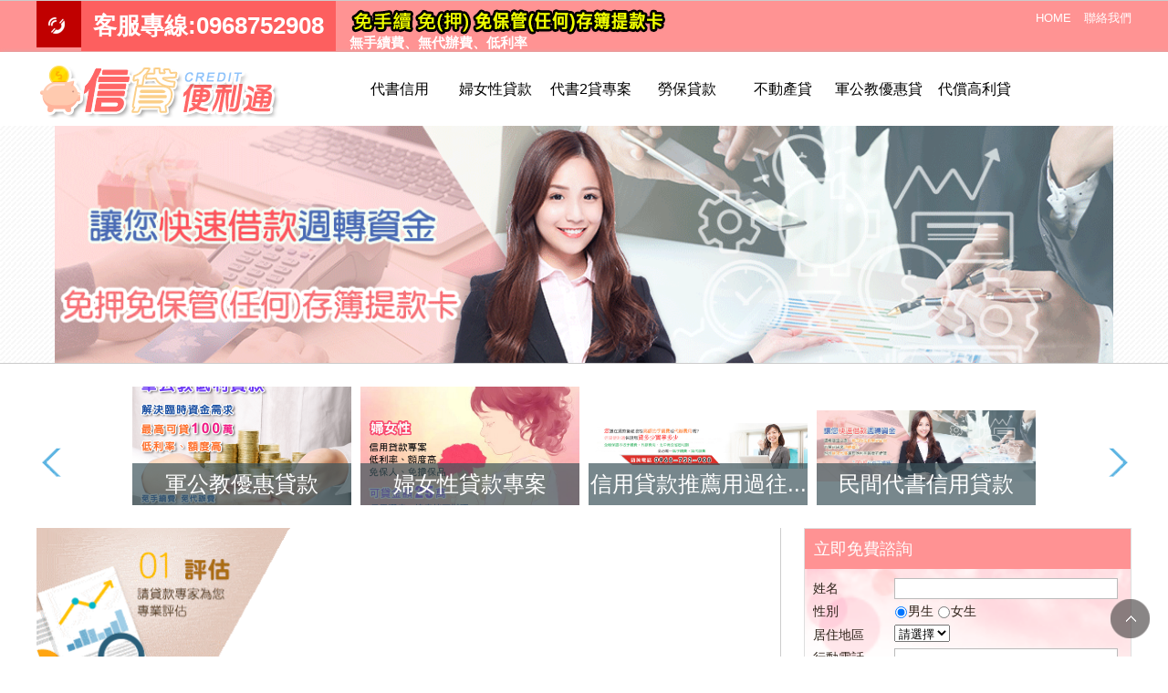

--- FILE ---
content_type: text/html; charset=UTF-8
request_url: https://www.fatfire.com.tw/
body_size: 39848
content:
<!doctype html>
<!--[if IE 8 ]><html dir="ltr" lang="zh-TW" class="ie8"><![endif]-->
<!--[if IE 9 ]><html dir="ltr" lang="zh-TW" class="ie9"><![endif]-->
<!--[if (gt IE 9)|!(IE)]><!-->
<html dir="ltr" lang="zh-TW">
<!--<![endif]-->
<head>
<!--[if lt IE 9]>
<script src="/js/html5.js"></script>
<![endif]-->
<meta name="google-site-verification" content="NWkbz3DxgaoSfHYyVfWK2qk_Pf9Wk4QATe7RDNymW2w" />
<meta http-equiv="Content-Type" content="text/html; charset=utf-8" />
<meta http-equiv="content-language" content="zh-tw" />

	<meta charset="UTF-8" />
<meta name="viewport" content="width=device-width, initial-scale=1.0, maximum-scale=1.0, user-scalable=0" />
<meta http-equiv="X-UA-Compatible" content="IE=edge,chrome=1" />
<title>免財力免保人,持分可貸,全省申辦 -代書貸款【免押免保管薪轉簿,提款卡】</title>	
<meta property="og:url"           content="https://www.fatfire.com.tw/" />
<meta property="og:type"          content="website" />
<meta property="og:title"         content="免財力免保人,持分可貸,全省申辦 -代書貸款【免押免保管薪轉簿,提款卡】" />
<meta property="og:description"   content="代書信用貸款申貸不必跑銀行，信用貸款推薦24H隨時服務，民間小額借款申辦貸款比你想的更簡單！代書貸款手續費只需一分鐘，代書貸款手續費立即試算專屬可貸額度，代書信用貸款最快1日撥款，信用貸款推薦即時資金缺口不求人！信用貸款推薦整合降息低月付，代書信用貸款免協商，代書貸款手續費預留資金活用。立即撥打0968752908或加LINE:0903933016 諮詢" />
<meta property="og:image"         content="https://www.fatfire.com.tw/userfiles/images/20171101183055960.png" />
<meta name="author" content="免財力免保人,持分可貸,全省申辦 -代書貸款【免押免保管薪轉簿,提款卡】" />
<meta name="copyright" content="免財力免保人,持分可貸,全省申辦 -代書貸款【免押免保管薪轉簿,提款卡】版權所有" />
<meta name="description" content="代書信用貸款申貸不必跑銀行，信用貸款推薦24H隨時服務，民間小額借款申辦貸款比你想的更簡單！代書貸款手續費只需一分鐘，代書貸款手續費立即試算專屬可貸額度，代書信用貸款最快1日撥款，信用貸款推薦即時資金缺口不求人！信用貸款推薦整合降息低月付，代書信用貸款免協商，代書貸款手續費預留資金活用。立即撥打0968752908或加LINE:0903933016 諮詢" />
<meta name="distribution" content="Taiwan" /> 
<meta name="keywords" content="代書貸款" />
<meta name="rating" content="general" />
<meta name="revisit-after" content="1 DAYS" />
<meta name="robots" content="all" />
<meta name="robots" content="INDEX, FOLLOW" />
<link rel="index" title="免財力免保人,持分可貸,全省申辦 -代書貸款【免押免保管薪轉簿,提款卡】" href="https://www.fatfire.com.tw/index.html" />
<link rel="sitemap" type="htm" title="代書貸款" href="https://www.fatfire.com.tw/Sitemap.html" />
<link rel="sitemap" type="htm" title="免財力免保人,持分可貸,全省申辦 -代書貸款【免押免保管薪轉簿,提款卡】" href="https://www.fatfire.com.tw/Sitemap.xml" />
<link href="/css/font-awesome.css" rel="stylesheet">
<link href="/css/font-awesome.min.css" rel="stylesheet">
<link rel="alternate" type="application/rss+xml" href="https://www.fatfire.com.tw/rss.xml" title="代書貸款" />
<link href="/css/animate.css" rel="stylesheet">
<link href="/css/12/main.css" rel="stylesheet">
<link href="/css/12/banner.css" rel="stylesheet">
<link href="/css/12/index.css" rel="stylesheet">
<link href='https://fonts.googleapis.com/css?family=Droid+Sans' rel='stylesheet' type='text/css'>
<link href='https://fonts.googleapis.com/css?family=Lato:400,700,400italic,700italic' rel='stylesheet' type='text/css'>
<script src="jquery/jquery-1.8.2.min.js"></script>
<script src="jquery/jquery-ui.js"></script>
<script src="/jquery/jquery.SuperSlide.2.1.1.js"></script>
<script src="/jquery/jquery.scrollTo.min.js"></script>
<script src="/jquery/jquery.scrollTo-1.4.3.1.js"></script>
<script src="/jquery/jquery.marquee.min.js"></script>
<script type="application/ld+json">
{
	"@context": "https://schema.org",
	"@type": "LocalBusiness",
	"@id": "https://www.fatfire.com.tw/",
	"image": "/userfiles/images/20171101183055960.png",
	"name": "免財力免保人,持分可貸,全省申辦 -代書貸款【免押免保管薪轉簿,提款卡】",
	"telephone": "0903-933016",
	"address": {
		"@type": "PostalAddress",
		"postalCode": "",
		"addressLocality": "台南市安定區",
		"streetAddress": "港南里167號"
	},
	"review": {
		"@type": "Review",
		"reviewRating": {
			"@type": "Rating",
			"ratingValue": "4.2",
			"bestRating": "5"
		},
		"author": {
			"@type": "Person",
			"name": "免財力免保人,持分可貸,全省申辦 -代書貸款【免押免保管薪轉簿,提款卡】"
		}
	}
}
</script>
<script src="/Scripts/tw_cn.js"></script>
<!-- Global site tag (gtag.js) - Google Analytics -->
<script async src="https://www.googletagmanager.com/gtag/js?id=UA-171534261-1"></script>
<script>
  window.dataLayer = window.dataLayer || [];
  function gtag(){dataLayer.push(arguments);}
  gtag("js", new Date());

  gtag("config", "UA-171534261-1");
</script>

<!-- Google tag (gtag.js) -->
<script async src="https://www.googletagmanager.com/gtag/js?id=G-YTGG4EJZJM"></script>
<script>
  window.dataLayer = window.dataLayer || [];
  function gtag(){dataLayer.push(arguments);}
  gtag("js", new Date());
  gtag("config", "G-YTGG4EJZJM");
</script>
</head>
<body>


	<div id="fb-root"></div>
	<script>(function(d, s, id) {
      var js, fjs = d.getElementsByTagName(s)[0];
      if (d.getElementById(id)) return;
      js = d.createElement(s); js.id = id;
      js.src = "//connect.facebook.net/zh_TW/sdk.js#xfbml=1&version=v2.0";
      fjs.parentNode.insertBefore(js, fjs);
	}(document, 'script', 'facebook-jssdk'));</script>
	<div class="wrapper">
    	<header>
	<div id="topbar">
        <section>
        	<div class="topleft">
						<a href="tel:0968752908"><img src="../../images/12/toplefticon.png"></a><p>客服專線:0968752908</p><p><span  style="color:#c00000;"><img src="images/12/text.png"></span></br>無手續費、無代辦費、低利率</p>
            </div>
            <div class="topNav"><a href="/" title="免財力免保人,持分可貸,全省申辦 -代書貸款【免押免保管薪轉簿,提款卡】">HOME</a><a href="contact.html" title="聯絡我們" target="_blank">聯絡我們</a></div>
        </section>
    </div>
    <div id="navbar">
        <section>
            <div id="cis"><h2><a href="/" title="信貸便利通"><img src="/userfiles/images/20171101183055960.png" alt="信貸便利通" /></a></h2></div>
            <div id="cd-nav">
                <nav id="cd-main-nav">
                    <ul>
                        
                                <li><a href="article-loan1.html">代書信用</a></li>
                            
                                <li><a href="article-loan8.html">婦女性貸款</a></li>
                            
                                <li><a href="article-loan2.html">代書2貸專案</a></li>
                            
                                <li><a href="article-loan3.html">勞保貸款</a></li>
                            
                                <li class='newsLink'><a href="article-loan4.html">不動產貸</a></li>
                            
                                <li><a href="article-loan9.html">軍公教優惠貸款</a></li>
                            
                                <li><a href="article-loan7.html">代償高利貸</a></li>
                            
                    </ul>
                </nav>
            </div>
        </section>
     </div>
</header>

        <div class="pogoSlider" id="js-main-slider">
    <div id="bannerList">
        <div class="bannerItem">
            <div class="bd">
                <ul>
                
                          <li>
                              <div style="background-image:url(/userfiles/images/20200210095253993.gif);"><a href="/article-loan1.html" title=""><img src="../../images/12/img-banner.png" alt="" /></a></div>
                          </li>
                    
                          <li>
                              <div style="background-image:url(/userfiles/images/20171102161056931.jpg);"><a href="/article-loan3.html" title=""><img src="../../images/12/img-banner.png" alt="" /></a></div>
                          </li>
                    
                </ul>
            </div>
        </div>
    </div>       
</div>
<script type="text/javascript">
<!-- <![CDATA[
	$(function() {
	var ary = location.href.split("&");
	$(".pogoSlider #bannerList").slide({
		mainCell:".bd ul",
		autoPlay:true,
		delayTime:1000		
		});
	});
// ]]> -->
</script>                    

        <div class="indexWrap">
            <section>
				<script type="text/javascript">
                <!-- <![CDATA[
                    $(function() {
                    var ary = location.href.split("&");
                    $(".Introduction .productInfo").slide({
                        titCell:".hd ul",
						mainCell:".bd ul",
						autoPage:true,
						effect:"leftLoop",
						autoPlay:true,
						vis:4,
						delayTime:1000
						});
                    });
                // ]]> -->
                </script>                    
                <div class="Introduction">
                    <div class="productInfo">
                    	<div class="hd">
                            <a class="next" href="#">next</a>
                        	<ul>
                            </ul>
                        	<a class="prev" href="#">prev</a>
                        </div>
                        <div class="IntroductionList bd">
                            <ul>
                                
                                        <li>
                                            <div class="photo"><a href="product-8.html" title="軍公教優惠貸款" style="background-image:url(/userfiles/images/20190725172654556.jpg);"><img src="/images/12/blank.png"></a></div>
                                            <h3><a href="product-8.html" title="軍公教優惠貸款">軍公教優惠貸款</a></h3>                                            
                                        </li>
                                    
                                        <li>
                                            <div class="photo"><a href="product-7.html" title="婦女性貸款專案" style="background-image:url(/userfiles/images/20190806174029948.jpg);"><img src="/images/12/blank.png"></a></div>
                                            <h3><a href="product-7.html" title="婦女性貸款專案">婦女性貸款專案</a></h3>                                            
                                        </li>
                                    
                                        <li>
                                            <div class="photo"><a href="product-2.html" title="信用貸款推薦用過往..." style="background-image:url(/userfiles/images/20200505063224976.jpg);"><img src="/images/12/blank.png"></a></div>
                                            <h3><a href="product-2.html" title="信用貸款推薦用過往...">信用貸款推薦用過往...</a></h3>                                            
                                        </li>
                                    
                                        <li>
                                            <div class="photo"><a href="product-1.html" title="民間代書信用貸款" style="background-image:url(/userfiles/images/20171102152927481.jpg);"><img src="/images/12/blank.png"></a></div>
                                            <h3><a href="product-1.html" title="民間代書信用貸款">民間代書信用貸款</a></h3>                                            
                                        </li>
                                    
                                        <li>
                                            <div class="photo"><a href="product-6.html" title="代書借款台南審核方..." style="background-image:url(/userfiles/images/20171102185718504.gif);"><img src="/images/12/blank.png"></a></div>
                                            <h3><a href="product-6.html" title="代書借款台南審核方...">代書借款台南審核方...</a></h3>                                            
                                        </li>
                                    
                            </ul>
                        </div>
                    </div>
                </div>
            </section>
        	<section>
            	<div id="indexR">
                	<div class="rap1">	
                        <p><img src="/images/12/left1.gif" width="100%"></p>
                    </div>
                	<div class="rap2">
                    	<div class="hot">
                        	<div class="showlist">
                            	<p class="title">恭喜以下審核客戶</p>
                                <p>辦貸款 就選信貸便利通</p>
                            </div>
							<script type="text/javascript">
                            <!-- <![CDATA[
                                $(function() {
                                var ary = location.href.split("&");
                                $("#indexR .rap2").slide({
                                    mainCell:".bd ul",
									autoPlay:true,
									effect:"topMarquee",
									vis:6,
									interTime:50,
									trigger:"click"
                                    });
                                });
                            // ]]> -->
                            </script>                    
                            <div class="list bd">
                            	<ul>
                                
                                        <li>恭喜  3月份代書貸款　姚先生　成功撥款　12萬！！</li></li>
                                    
                                        <li>恭喜  3月份代書貸款　卓先生　 成功撥款　30萬！</li></li>
                                    
                                        <li>恭喜3月份代書貸款　蘇小姐　成功撥款　26萬！</li></li>
                                    
                                        <li>恭喜 2月份代書貸款　林先生　成功撥款　20萬！</li>
                                    
                                        <li>恭喜 2月份 代償代書貸款　朱小姐　成功撥款　25萬！</li>
                                    
                                        <li>恭喜 3月份房屋貸款　吳先生　成功撥款　240萬！</li>
                                    
                                        <li>恭喜  3月份代書貸款　張先生　成功撥款　31萬！</li>
                                    
                                        <li>恭喜 6月份代書貸款　蘇小姐　成功撥款  19萬！</li>
                                    
                                        <li>恭喜 6月份代書貸款　陳小姐　成功撥款　23萬！</li>
                                    
                                        <li>恭喜 6月份房屋貸款　林小姐　成功撥款　79萬！</li></li>
                                    
                                        <li>恭喜 6月份 土地貸款　蘇先生　成功撥款 80萬！</li></li>
                                    
                                        <li>恭喜 6月份代書貸款　吳小姐　成功撥款　22萬！</li></li>
                                    
                                        <li>恭喜  3月份代書貸款　王小姐　成功撥款　25萬！！</li></li>
                                    
                                        <li>恭喜  8月份代書代償　吳先生　成功撥款　20萬！</li>
                                    
                                        <li>恭喜   3月份房屋貸款　黃先生　成功撥款　200萬！</li>
                                    
                                        <li>恭喜　7月份代書貸款　陳小姐　成功撥款　27萬！！</li></li>
                                    
                                        <li>恭喜7月份代償當鋪　彭先生　成功撥款　16萬！！</li></li>
                                    
                                        <li>恭喜　7月份代書貸款　張小姐　成功撥款　21萬！</li>
                                    
                                        <li>恭喜　7月份 土地貸款　汪小姐　成功撥款 150萬！</li></li>
                                    
                                        <li>恭喜7月份 陳小姐房貸80萬核貸成功</li>
                                    
                                        <li>本公司代書貸款優點免押免保管薪轉存簿,提款卡,免手續費 免代辦費</li>
                                    
                                </ul>
                            </div>
                        </div>
                        <div class="rightAD"><a href="contact.html"><img src="/images/12/rightAD.png"></a></div>
                    </div>
                	<div class="rap3_news">
                        <div id="newsList">
                        	<div class="newsItem">
                                <ul>
                                    
                                            <li>
                                                <h3 class="hd">代書信用貸款貸款額度</h3>
                                                <div class="bd">
                                                	<div><img src="/userfiles/images/20171117165504132.jpg"></div>
                                                    <div>代書信用貸款因此鬆綁法令，往後著作權人不需提出損害證明，法官可直接依據情節輕重，只要不是過度嚴重,都會有貸款的空間,只是額度及利率的高低,或者所貸款的銀行的標準,能否接受.代書信用貸款您可以由專業的便利貸團隊來協助辦理貸款而不需要煩惱這樣的問題。全程無任何手續費、無代辦費、免保管存摺提款卡代書信用貸...<p><a href="news-3.html">立即看詳細內容</a></p></div>
                                                </div>
                                            </li>
                                        
                                            <li>
                                                <h3 class="hd">薪轉貸款免抵押品 有薪轉即可貸...</h3>
                                                <div class="bd">
                                                	<div><img src="/userfiles/images/20231127072658988.png"></div>
                                                    <div>薪轉貸款，作為一種靈活便捷的信用貸款方案，在金融市場中逐漸受到關注。本文將深入探討薪轉貸款的定義、基本概念，以及其獨特的優勢，旨在為讀者提供全面且清晰的了解，引發對這一金融工具的濃厚興趣。定義薪轉貸款薪轉貸款，簡而言之，是一種透過薪資轉帳記錄作為財力證明的信用貸款。借款人利用自己的薪轉帳戶來確認財力...<p><a href="news-19.html">立即看詳細內容</a></p></div>
                                                </div>
                                            </li>
                                        
                                            <li>
                                                <h3 class="hd">小額信貸</h3>
                                                <div class="bd">
                                                	<div><img src="/userfiles/images/20200505063224976.jpg"></div>
                                                    <div>一般是指所有小額個人信用貸款，包括民間借貸、合作貸款，也可以稱為微型貸款，這是一種透過小額借款等金融服務給低收入、貧困的民眾，讓他們能夠自我雇用、產生收入，以幫助其個人及家庭的一種方式。全程無任何手續費、無代辦費、免保管存摺提款卡代書信用貸款!!讓您快速借款週轉資金 有任何貸款相關問題 歡迎諮詢貸款...<p><a href="news-7.html">立即看詳細內容</a></p></div>
                                                </div>
                                            </li>
                                        
                                            <li>
                                                <h3 class="hd">代書借款台南民間代書</h3>
                                                <div class="bd">
                                                	<div><img src="/userfiles/images/20171102190001268.gif"></div>
                                                    <div>代書借款流程簡便,手續辦理簡單，需要提交的資料精簡，不像銀行一樣需要提供許多證明因為手續簡便,借款人通常可以很快拿到款項。全程無任何手續費、無代辦費、免保管存摺提款卡代書信用貸款!!讓您快速借款週轉資金!全程無任何手續費、無代辦費、免保管存摺提款卡代書信用貸款!!讓您快速借款週轉資金 有任何貸款相關...<p><a href="news-5.html">立即看詳細內容</a></p></div>
                                                </div>
                                            </li>
                                        
                                </ul>
                            </div>
                        </div>
                    </div>
                </div>
            	<div id="indexL">
                	<!--sidepage-->
                    <DIV id="form-site">
<h3>立即免費諮詢</h3>
<form id="form2" name="form2" method="post" action="contact2.php">
                            <fieldset>
                            	<p>
                                    <label>姓名</label>
                                    <input type="text" id="Name" name="Name"/>
                                </p>
                                <p>
                                	<label>性別</label>
                                    <input type="radio" name="Sex" value="0" style="width: 15px;" checked />男生
                                    <input type="radio" name="Sex" value="1" style="width: 15px;" />女生
                                </p>
                                <p>
                                    <label>居住地區</label>
                                    <select name="Address" id="Address">
                                        <option value="">請選擇</option>
                                        <option value="台北市">台北市</option>
                                        <option value="基隆市">基隆市</option>
                                        <option value="新北市">新北市</option>
                                        <option value="宜蘭縣">宜蘭縣</option>
                                        <option value="新竹市">新竹市</option>
                                        <option value="新竹縣">新竹縣</option>
                                        <option value="桃園縣">桃園縣</option>
                                        <option value="苗栗縣">苗栗縣</option>
                                        <option value="台中市">台中市</option>
                                        <option value="彰化縣">彰化縣</option>
                                        <option value="南投縣">南投縣</option>
                                        <option value="嘉義市">嘉義市</option>
                                        <option value="嘉義縣">嘉義縣</option>
                                        <option value="雲林縣">雲林縣</option>
                                        <option value="台南市">台南市</option>
                                        <option value="高雄市">高雄市</option>
                                        <option value="屏東縣">屏東縣</option>
                                        <option value="台東縣">台東縣</option>
                                        <option value="花蓮縣">花蓮縣</option>
                                        <option value="澎湖縣">澎湖縣</option>
                                        <option value="金門縣">金門縣</option>
                                        <option value="連江縣">連江縣</option>
                                    </select>
                                </p>
                                <p>
                                	<label>行動電話</label>
                                    <input type="text" id="Mobile" name="Mobile" />
                                </p>
                                <p>
                                	<label>聯絡時間</label>
                                    <select name="Title" id="Title">
                                        <option value="任何時間皆可">任何時間皆可</option>
                                        <option value="9:00-10:00">9:00-10:00</option>
                                        <option value="10:00-11:00">10:00-11:00</option>
                                        <option value="11:00-12:00">11:00-12:00</option>
                                        <option value="12:00-13:00">12:00-13:00</option>
                                        <option value="13:00-14:00">13:00-14:00</option>
                                        <option value="14:00-15:00">14:00-15:00</option>
                                        <option value="15:00-16:00">15:00-16:00</option>
                                        <option value="16:00-17:00">16:00-17:00</option>
                                        <option value="17:00-18:00">17:00-18:00</option>
                                        <option value="18:00-19:00">18:00-19:00</option>
                                        <option value="19:00-20:00">19:00-20:00</option>
                                    </select>
                                </p>
                                <p>
                                	<label>LINE ID</label>
                                    <input type="text" id="Phone" name="Phone" />
                                </p>
                                <p>
                                	<label>名下資產</label>
                                    <input type="checkbox" name="Assets[]" value="有房屋" style="width:15px;" />有房屋
                                    <input type="checkbox" name="Assets[]" value="有汽車" style="width:15px;" />有汽車
                                </p>
                            </fieldset>
                            <fieldset class="btn">
                                <p>
                                    <label><strong>※</strong>驗證碼</label>
                                    <input name="Checknum" type="text" class="word_12_black" id="Checknum" onKeyUp="this.value=this.value.toUpperCase();"/>
                                    <img src="vdimgck.php" id="rand-img" alt="看不清楚？ 點圖更換新圖片" align="absmiddle" style="cursor:pointer; border:none;" onClick="this.src=this.src+'?'">
                                </p>
                                <p class="send">
                                    <input type="button" id="btnOK2" value="送出" class="btn-submit" />
                                </p>
                            </fieldset>
                        </form>
                        </DIV>
                        
                        <script>
	$(function(){
		$('#btnOK2').click(function(){
			if($('#Phone').val() == ''){
				alert('請填寫LINE ID!');
				$('#Phone').focus();
				return false;
			}
			if($('#Checknum').val() == ''){
				alert('請輸入驗證碼!');
				$('#Checknum').focus();
				return false;
			}
			$('#form2').submit();
		});
	});
</script>

                    <!--sidepage end-->
					<script type="text/javascript">
					<!-- <![CDATA[
						$(function() {
						var ary = location.href.split("&");
						$("#sideMenu").slide({
							titCell:".hd", 
							targetCell:".bd",
							defaultIndex:1,
							effect:"slideDown",
							delayTime:300,
							returnDefault:true});
						});
					// ]]> -->
                    </script>                    
                    <div id="faqlist">
                    	<p><img src="/images/12/right31.png"></p>
                        <div id="sideMenu" class="sideBox">					
                            <div class="hd">						
                                <h3><img src="/images/12/right31-1.png"></h3>					
                            </div>					
                            <div class="bd" style="display: block;">						
                            	<div>						
                                    <img src="/images/12/right33-icon.png">
                                </div>
                            </div>					
                            <div class="hd" style="background-color: #fd5f5f;">						
                                <h3><img src="/images/12/right31-2.png"></h3>					
                            </div>					
                            <div class="bd" style="display: none;">
                            	<div>						
                                    <p>
                                        線上填寫申請表單，<br />
                                        我們將即時接收您的訊息，<br />
                                        並於最快的時間內回覆！
                                    </p>
                                    <a href="contact.html"><img src="/images/12/right31-2-icon.png" style="float:left;"></a>
                                    <img src="/images/12/right31-2-img.png">
                                </div>
                            </div>
                            <div class="hd" style="background-color: #ff9193;">						
                                <h3><img src="/images/12/right31-3.png"></h3>					
                            </div>					
                            <div class="bd" style="display: none;">						
                            	<div>						
                                    <img src="/images/12/right32.png">
                                </div>
                            </div>
                        </div>
                	</div>
                    <div id="sad">
                    	<ul>
                        	<li>信貸便利通專業服務超過100萬人次</li>
                            <li>免費提供專業諮詢，您還在等甚麼?</li>
                            <li>立刻撥打服務專線：0968752908</li>
                        </ul>
                    </div>
                </div>    
        	</section>
            <section>
            	<div class="service">
                	 <img src="/images/12/bottom1.png">
                </div>
                <div class="four">
                	 <img src="/images/12/bottom3.gif">
                	 <img src="/images/12/bottom3-2.png">
                </div>
				<div class="notice" style="padding: 20px;">
					<h2 data-scroll-reveal="enter top over 0.5s"><b>提供個人信貸,房屋土地貸款的平台,以下為貸款人應注意事項:</b></h2>
						<ul>
						<li>1.  需年滿20歲才可辦理</li>
						<li>2.  各類貸款所需條件不同,準備資料審核是必備的</li>
						<li>3.  還款期限1-30年不等,視借款人所申請貸款項目條件而定。註:信貸還款年限最低1-最長7年,房貸還款年限:最低10年最高30年。領現金借貸信用瑕疵貸款還款年限:1-7年</li>
						<li>4.  本方案機動利率4.68%~12.98%,實際依銀行核貸方案為準,實際貸款條件(例:核貸金額,利率,月付金,車馬費,提前清償違約金,帳管費等)視個別貸款產品及條件不同而有所差異,銀行保留核貸額度,適用利率,年限期數核貸與否之權利。</li>
						<li>5.  以下為借貸成本計算的參考案例：假設你貸一筆新台幣 300,000 元的款項，還款期為 60 個月，開辦費為新台幣 6,000-8000 元，總費用年百分率為 3.68%，等於每月還款額度應為新台幣 5,113 元，而總還款額則為新台幣 312,780 元。</li>
						</ul>
				</div>
				<div class="laad">
		<h2 data-scroll-reveal="enter top over 0.5s"><b>申辦步驟</b></h2>
		
		<div class="adrd">
			<div class="adimg">
				
				<h3>Step<b>1</b></h3>
				<p>表單填寫資料</p>
				<li>
				<img src="/images/12/W01.png">
				</li>
			</div>
			<div class="adimg">
				<h3>Step<b>2</b></h3>
				<p>專員與您聯繋</p>
				<li>
				<img src="/images/12/W02.png">
				</li>
			</div>
			<div class="adimg">
				<h3>Step<b>3</b></h3>
				<p>備齊所需資料</p>
				<li>
				<img src="/images/12/W03.png">
				</li>
			</div>
			<div class="adimg">
				<h3>Step<b>4</b></h3>
				<p>審核給予額度</p>
				<li>
				<img src="/images/12/W04.png">
				</li>
			</div>
			<div class="adimg">
				<h3>Step<b>5</b></h3>
				<p>與人員對保</p>
				<li>
				<img src="/images/12/W05.png">
				</li>
			</div>
			<div class="adimg">
				<h3>Step<b>6</b></h3>
				<p>輕鬆「貸」回家</p>
				<li>
				<img src="/images/12/W06.png">
				</li>
			</div>
		</div>
		<h4>北中南全省皆可辦理</h4>
	</div>
                <div class="service">
                	 <img src="/images/12/forlie.png">
                </div>
            </section>
        </div>
        <script type="text/javascript">
<!-- <![CDATA[
//回到顶部
function goTop(){
	$('html,body').animate({'scrollTop':0},600); //滚回顶部的时间，越小滚的速度越快~
}
// ]]> -->
</script>
<a href="javascript:goTop();" id="gotop" style="display: inline;">TOP</a>
<footer>
<script>
	var flagWC = 0;
	window.addEventListener('message',function(e){
		if(e.source != window.parent) return;
		if(flagWC > 0) return;
		document.body.style.width = e.data;
		document.body.style.overflowX = "hidden";
		flagWC = 1;
	},true);
	if(window.top != window && flagWC == 0){
		window.top.postMessage('givemewidth','*');
	}
</script>
		<script type="text/javascript">
        <!-- <![CDATA[
        $(function() {
            $('#webSeo .seo').marquee({
                speed: 100000,
                gap: 50,
                delayBeforeStart: 0,
                direction: 'left',
                duplicated: true,
                pauseOnHover: true
                });
            });
        // ]]> -->
        </script>
        <div id="webSeo">
        	<section>
                <div class="seo">代書信用貸款手續簡便，信用貸款推薦免保人，代書貸款手續費立即取得現金，民間小額貸款高效率辦理！代書信用貸款一通電話全省專人服務，小額貸款流程簡單快速，代書貸款手續費保密性佳，代書貸款推薦讓您輕鬆拿現金！代書借款 台南熟悉各家銀行要求個人信貸條件，代書貸款手續費各行各業，民間小額借款流動攤販，代書貸款 台南無薪資證明，皆可辦理！代書貸款 台南高額低利快速救急小額借貸，代書信用貸款無薪轉皆可貸，貸不到免收費！信用貸款推薦靠自己最實在！代書貸款 台南代書信用貸款不動產貸款、民間小額借款工商融資、民間小額借款房屋貸款等，信用貸款推薦速撥電話馬上辦！立即撥打0968752908或加LINE:0903933016 諮詢</div>
        	</section>
        </div>
        <div class="footNav">
        	<section>
                <ul>
                    
                            <li><a href="article-loan1.html"><span></span>代書信用</a></li>
                        
                            <li><a href="article-loan8.html"><span></span>婦女性貸款</a></li>
                        
                            <li><a href="article-loan2.html"><span></span>代書2貸專案</a></li>
                        
                            <li><a href="article-loan3.html"><span></span>勞保貸款</a></li>
                        
                            <li><a href="article-loan4.html"><span></span>不動產貸</a></li>
                        
                            <li><a href="article-loan9.html"><span></span>軍公教優惠貸款</a></li>
                        
                            <li><a href="article-loan7.html"><span></span>代償高利貸</a></li>
                        
                </ul>
                <div class="functionlink">
                    <div class="put">
                        <ul>
                            <li class="fPlus"><a href="javascript: void(window.open('http://www.facebook.com/share.php?u='.concat(encodeURIComponent(location.href)) ));" title="分享到臉書"></a></li>
                            <li class="tPlus"><a href="javascript: void(window.open('http://twitter.com/home/?status='.concat(encodeURIComponent(document.title)) .concat(' ') .concat(encodeURIComponent(location.href))));" title="分享到推特"></a></li>
                        </ul>
                    </div>
                </div>
            </section>    
        </div>
    	<div class="info">
        	<section>
            	<div class="infoleft">
                    <ul>
                        <li><h1>信貸便利通</h1></li>
                        <li>服務電話：<a href="tel:0968752908" title="0968752908">0968752908</a></li>
                        <li>地址：<a href="https://www.google.com.tw/maps/place/台北市中正區忠孝西路一段45號8樓" title="台北市中正區忠孝西路一段45號8樓" target="_blank">台北市中正區忠孝西路一段45號8樓(台北車站N3出口旁)</a></li>
                    </ul>
                    <ul>
                        <li>E-mail:<a href="mailto:money3505115@gmail.com">money3505115@gmail.com</a></li>
                        <li>Line ID：<a href="https://line.me/R/ti/p/~0903933016"  target="_blank">0903933016</a></li>
                    </ul>
                </div>   
            	<div class="inforight">
                	<ul>
                        <li>© Copyright All Rights Reserved</li>
                        <li><a href="https://www.i-web.com.tw/" target="_blank">蘋果網頁設計</a></li>
                    </ul>    
                </div>
            </section>    
        </div>
</footer>
<div class="phoneWrap">
	<ul>
    	<li><a href="tel:0968752908">立即來電</a></li>
        <li class="line"><a href="https://line.me/R/ti/p/~0903933016" >加入好友</a></li>
    </ul>
</div>
<script src="/Scripts/tw_cn2.js"></script>
    </div>	
</body>
</html>


--- FILE ---
content_type: text/css
request_url: https://www.fatfire.com.tw/css/12/main.css
body_size: 16080
content:
/*
 * iweb51-style06
 *
 * Copyright 2015, TANK
 * 
 * 
 * 2015 / 8 / 31
 */


/*-----------------------------------------------------------------------------
 [TABLE OF CONTENTS]
    +common
        =anchor
        =clear,clearfix
        =banner
    +header
        =cis
        =site-func
        =share-func
        =nav
    +content
        +content-main
        +content-sidebar
    +footer
        =footer-link
        =company-info
-----------------------------------------------------------------------------*/

/* +common
*----------------------------------------------------------------------------*/

* {
    margin: 0;
    padding: 0;
}

body {
	margin:0;
	color: #2e231a;
	font-size: 14px;
}

div, h1, h2, h3, h4, h5, h6, hr, p, form, label, input, textarea, img, span, ul, li {
	text-align: left;
	vertical-align: middle;
	margin: 0;
	padding: 0;
	word-wrap: normal;
	word-break: normal;
	border-width: 0;
	font-family: "微軟正黑體", "蘋果儷中黑", "Lucida Grande", "Arial", "Arial Narrow";
}

hr {
	border-top:1px #000 solid;
	margin:0 0 10px 0;
}

th {
	font-weight: normal;
}

ul, ol {
	list-style: none;
}

p.lineHeight {
	line-height:170%;
}
p.marginTop {
	margin:10px 0;
}
p.marginLeft {
	margin: 0 10px;
}

input,button,select,textarea {
	outline:none
}

/**
*
* =anchor
*
**/

a:link, a:visited {
	color: #2e231a;
	font-weight: normal;
	text-decoration: none;
}

a:hover {
	color: #900;
	text-decoration: none;
}

/**
*
* =clear,clearfix
*
**/

/* regular clearing apply to column that should drop below previous ones. */
.clear {
    clear: both;
}

/* this needs to be first because FF3 is now supporting this */
.clearfix {
    display: inline-block;
}

/* clearing floats without extra markup */
.clearfix:after {
    display: block;
    visibility: hidden;
    clear: both;
    height: 0;
    font-size: 0;
    content: ".";
}

/* hides from IE-mac \*/
* html .clearfix {
    height: 1%;
}
.clearfix {
    display: block;
}
/* end hide from IE-mac */


/* +body
*----------------------------------------------------------------------------*/
.wrapper {
	width: 100%;
	overflow: hidden;
	position: relative;
}

.wrapper section {
	overflow: hidden;
	margin: 0 auto;
}


/**
*
* =jumpDiv
*
**/
/* + 跳一  跳三
*----------------------------------------------------------------------------*/
#jumpDiv ,
#jumpIframe {
	position: relative;
	background: #fff;
	top: 0;
	left: 0;
	z-index: 50;
}

/* +header
*----------------------------------------------------------------------------*/
.wrapper header {
	width: 100%;
}
.wrapper header #topbar{
	background: #ff9393;
	overflow:hidden;
	border-top: 1px solid #ccc;
}
.wrapper header #topbar .topNav {
	float:right;
	padding:10px 0;
}
.wrapper header #topbar .topNav a{
	margin-left:14px;
	color:#fff;
	font-size:13px;
}
.wrapper header #topbar .topleft {
	float:left;
	overflow:hidden;
}
.wrapper header #topbar .topleft a,
.wrapper header #topbar .topleft p{
	display:inline-block;
	color:#fff;
	font-size:13px;
	float:left;
}
.wrapper header #topbar .topleft a{
	padding: 10px 13px;
	background: #c00000;
    font-size: 26px;
    font-weight: bold;
}
.wrapper header #topbar .topleft a img{
	margin-right: 5px;
}
.wrapper header #topbar .topleft p{
	padding: 10px 13px;
    background: #fd5f5f;
	font-size:26px;
	font-weight:bold;
}
.wrapper header #topbar .topleft p:nth-child(3){
	padding: 0;background: none;
	font-size: 15px;
	margin: 7px 10px 0 15px;
}
.wrapper header #navbar{
	overflow: hidden;
	height: 81px;
    line-height: 81px;
	box-shadow: 1px 1px 5px #B7B7B7;
}
.wrapper header #navbar #cis{
	float:left;
}
.wrapper header #navbar #cd-nav{
	width: 70%;
	float: right;
}

.wrapper header #navbar #cd-nav ul {
	overflow: hidden;
}

.wrapper header #navbar #cd-nav ul li {
	width: 12.5%;
	float: left;
	text-align: center;
	line-height: 80px;
	font-size: 18px;
}

.wrapper header #cis {




	overflow: hidden;
}


/* + form-site
*----------------------------------------------------------------------------*/
.wrapper .container section .content-wrap aside #form-site{
	margin: 0;
	border: 1px solid #CCC;
    width: 95%;
}
.wrapper .container section .content-wrap aside #form-site h3{
	padding: 0 10px;
	width: auto;
	line-height: 50px;
    background: #056796;
}
.wrapper .container section .content-wrap aside #form-site .send{
	text-align: left;
}
.wrapper .container section .content-wrap aside #form-site .send input:hover{
	background:#C14C4C;
}
.wrapper .container section .content-wrap aside #form-site fieldset p label{
	width: 95%;
    padding: 0 2.5%;
}
.wrapper .container section .content-wrap aside #form-site fieldset p input,
.wrapper .container section .content-wrap aside #form-site fieldset p select{
	width: 90%;
    padding: 0;
    margin: 0 2.5%;
}
.wrapper .container section .content-wrap aside #form-site fieldset.btn img{
	margin-left: 2.5%;	
}
#form-site {
	margin: 0 0 15px 25px;
	background-image:url(../../images/12/contact-bg.png);
	background-repeat:no-repeat;
	background-size: 130%;
	border: 1px solid #DEDEDE;
}
#form-site form{
    width: 95%;
    margin: 0 auto;	
}
#form-site h3 {
	margin-bottom: 10px;
	padding: 10px;
    background: #ff9293;
	font-size: 18px;
	color: #fff;
	font-weight: 500;
}

#form-site fieldset {
	border: none;
}

#form-site fieldset p {
	margin-bottom: 5px;
	width: 100%;
	float: left;
}
#form-site fieldset p label{
	width: 25%;
    display: inline-block;
}
#form-site fieldset p input{
	width: 70%;
}

#form-site fieldset p input[type="text"] {
	padding: 3px;
	border: 1px #bbb solid;
}

#form-site fieldset p input.word_12_black {
	width: 50px;
}

#form-site fieldset p.send {
	text-align: right;
}

#form-site fieldset p.send input {
	padding: 10px 20px !important;
    background: #ff9193;
    color: #fff;
    width: auto !important;
	font-size: 16px;
}
#form-site fieldset p.send input:hover {
	background:#C14C4C;
}

/* + webSeo
*----------------------------------------------------------------------------*/
.wrapper section #webSeo {
	overflow: hidden;
	margin: 15px 0;
	padding: 0 0 0 40px;
	height: 25px;
	background: url(../../images/06/main/icon-marquee.png) no-repeat 0 0;
}

.wrapper section #webSeo .seo {
	overflow: hidden;
}


/* +gotop
*----------------------------------------------------------------------------*/
.wrapper #gotop {
	display: none;
	position: fixed;
	bottom: 20px;
	right: 20px;
	width: 43px;
	height: 43px;
	background: url(../../images/02/all/totop.png) no-repeat 0 0;
	text-indent: -100000px;
	filter: alpha(opacity=40);
	-moz-opacity: 0.4;
	-khtml-opacity: 0.4;
	cursor: pointer;
	z-index: 200;
}

.wrapper #gotop:hover {
	background-position: -43px 0;
}


/* +line
*----------------------------------------------------------------------------*/
.wrapper .line {
	position: fixed;
	right: 20px;
	top: 50%;
	display: block;
	z-index: 100000;
}


/* +footer
*----------------------------------------------------------------------------*/
.wrapper footer {
	overflow: hidden;
}

.wrapper footer .info ,
.wrapper footer .functionlink {
	overflow: hidden;
	float: left;
}
.wrapper footer .info{
	background:#ececec;
	border-top:#cccccc solid 1px;
	padding: 25px 0;
}
.wrapper footer .info .infoleft{
	float:left;
}
.wrapper footer .info .infoleft ul li{
	display:inline-block;
	margin-right: 5px;
}
.wrapper footer .info .infoleft ul li h1{
	font-size:16px;
}
.wrapper footer .info .inforight{
	float:right;
}
.wrapper footer .info .inforight ul li{
	text-align:right;
	font-size:12px;
	padding-bottom: 5px;
}
.wrapper footer .info .inforight ul li a{
	font-size:12px;
	text-decoration:none;
}
.wrapper footer .functionlink .put {
}

.wrapper footer .functionlink .put ul {
	overflow: hidden;
}

.wrapper footer .functionlink .put ul li {
	float: left;
	width: 25px;
	margin-right: 0;
    margin-left: 10px;
}

.wrapper footer .functionlink .put ul li a {
	width: 24px;
	height: 24px;
	display: block;
	background: url(../../images/06/main/bookmark.png) no-repeat 0 0;
	background-position: -2px 0;
}

.wrapper footer .functionlink .put ul li.tPlus a {
	background-position: -36px 0;
}

.wrapper footer .functionlink .put ul li.gPlus a {
	background-position: -70px 0;
}

.wrapper footer #webSeo{
	background:#f8f8f8;
	border-top:1px solid #d6d6d6;
	border-bottom:1px solid #d6d6d6;
	padding:27px 0;
}
.wrapper footer #webSeo .seo{
	overflow:hidden;
	color:#505050;
}
.wrapper footer .footNav{
	padding:18px 0;
}
.wrapper footer .footNav ul{
	float:left;
}
.wrapper footer .footNav ul li{
	display: inline-block;
	margin-right:25px;
}
.wrapper footer .footNav ul li a{
	color:#505050;
	font-size:16px;
}
.wrapper footer .footNav ul li a:hover{
	font-weight:bold;
	color:#202020;
}
.wrapper footer .footNav .functionlink{
	float:right;
}

/* +phoneWrap
*----------------------------------------------------------------------------*/
.phoneWrap {
	position: fixed;
	bottom: 20px;
	display: block;
	z-index: 999999999999999;
}

.phoneWrap ul {
	overflow: hidden;
}

.phoneWrap ul li {
	margin: 0 10px;
	float: left;
}

.phoneWrap ul li.line {
	position: inherit;
}

.phoneWrap ul li a {
	padding: 10px 15px 10px 30px;
	background: url(../../images/phone.png) #dd5842 8px 10px no-repeat;
	background-size: 20px;
	border-radius: 5px;
	display: inline-block;
	color: #fff;
}

.phoneWrap ul li.line a {
	background: url(../../images/lineicon.png) #00C300 -4px 0px no-repeat;
	background-size: 40px;
}

footer .notiice {
    margin: 10px auto;
    margin-bottom: 30px;
}
footer .notiice p {
    font-size: 15px;
    line-height: 170%;
    color: #252525;
}

/**********適應性**********/
/************************/
@media only screen and (min-width: 320px) {
	.wrapper section {
		width: 90%;
	}
	.wrapper header #navbar {
		height: auto;
	}
	.wrapper header #navbar #cis ,
	.wrapper header #navbar #cd-nav ,
	.wrapper header #cd-nav nav {
		width: 100%;
		float: none;
	}
	.wrapper header #navbar #cis h2 {
		text-align: center;		
	}
	
	.wrapper header #navbar #cd-nav { background: #00a1e9; }
	.wrapper header #navbar #cd-nav ul li {
		width: 50%;
		background: #00a1e9;
		line-height: 40px;
	}
	
	.wrapper header #navbar #cd-nav ul li a {
		font-size: 16px;
		color: #fff;
	}
	.wrapper footer .info {
		width: 100%;
	}
	.wrapper footer .functionlink .put {
	}
	.wrapper footer .functionlink h1 {
		display: none;
	}
	.phoneWrap {
		left: 10%;
	}
}

@media only screen and (min-width: 480px) {
	.wrapper header #navbar #cd-nav ul li { width: calc(100% / 3); }
	.phoneWrap {
		left: 25%;
	}
	
	.wrapper .line {
		display: none;
	}
	
	.phoneWrap .line {
		display: block;
	}
	
}

@media only screen and (min-width: 640px) {
	.wrapper header #navbar {
		height: auto;
	}
	.wrapper header #navbar #cis ,
	.wrapper header #navbar #cd-nav ,
	.wrapper header #cd-nav nav {
		width: 100%;
		float: none;
	}
	.wrapper header #navbar #cis h2 {
		text-align: center;		
	}
	
	.wrapper header #navbar #cd-nav {
		padding: 0 15px;
		width: auto;
	}
	
	.wrapper header #navbar #cd-nav ul li {
		width: 25%;
	}
	
	.wrapper header #navbar #cd-nav ul li a {
		font-size: 16px;
		color: #fff;
	}
	.phoneWrap {
		left: 30%;
	}
	
	.wrapper .line {
		display: none;
	}
	
	.phoneWrap .line {
		display: block;
	}
	
	.wrapper .indexWrap section #indexL #form-site {
		float: none;
	}
}

@media only screen and (min-width: 768px) {
	.wrapper .line ,
	.phoneWrap {
		display: none;
	}
}

@media only screen and (min-width: 960px) {
	.wrapper section {
		width: 1200px;
	}
	
	.wrapper footer .info {
	}
	.wrapper footer .functionlink .put {
	}
	.wrapper footer .functionlink h1 {
		display: block;
	}
}

@media only screen and (min-width: 1024px) {
	.wrapper header #navbar {
		height: 81px;
	}
	.wrapper header #navbar #cis{
		width: auto;
		float: left;
	}
	.wrapper header #navbar #cd-nav {
		width: 70%;
		float: right;
		background: none;
	}
	.wrapper header #navbar #cd-nav ul li {
		width: 12.5%;
		background: none;
		line-height: 80px;
	}
	
	.wrapper header #navbar #cd-nav ul li a {
		color: #000;
	}
	#form-site fieldset {
		overflow: hidden;
	}
	
}
@media only screen and (max-width: 768px) {
	#form-site fieldset {
		overflow: hidden;
	}
	
	#form-site fieldset p {
		width: 45%;
		float: left;
		line-height: 35px;
	}
}
@media only screen and (min-width: 1366px) {
	.wrapper section {
		width: 1160px;
	}
}
@media only screen and (max-width: 1238px) {
	.wrapper section {
		width: 98%;
		padding: 0 1%;
	}
	.wrapper header #topbar .topleft p:nth-child(3){margin: 10px;}
	.wrapper header #topbar .topleft{
		 float: left;
		 width: calc(100% - 150px);
	}
	
}
@media only screen and (max-width: 740px) {
	.wrapper footer .footNav ul {
		margin-bottom: 10px;
		width: 100%;
		float: none;
		overflow: hidden;
	}
	.wrapper footer .footNav ul li{
		margin:0;
		width: 33.33333%;
		float: left;
		text-align: center;
	}
	.wrapper section {
		width: 100%;
		padding: 0;
	}
	.wrapper footer .footNav .functionlink {
		float: none;
	}
	
	.wrapper footer .functionlink .put ul {
		text-align: center;
	}
	
	.wrapper footer .functionlink .put ul li {
		display: inline-block;
		float: none;
	}
		.wrapper header #topbar .topleft{
		width:100%;
	}
	.wrapper header #topbar .topleft a, .wrapper header #topbar .topleft p {
		padding: 0 !important;
		width: 100%;
		text-align: center;
	}
}

@media only screen and (max-width: 480px) {
	.wrapper footer .footNav section > ul {
		background: #f1f1f1;
	}
	.wrapper footer .footNav{
		background: #f1f1f1;
	}
	.wrapper footer .footNav section > ul li a {
		padding: 10px 5px;
		display: block;
		color: #696969;
	}
	
	.wrapper footer .footNav section > ul li a:hover {
		color: #008cb3;
		text-decoration: underline;
	}
	
	.wrapper footer .footNav section > ul li a span {
		margin-bottom: 5px;
		height: 70px;
		background-image: url(../../images/12/icon-01.png);
		background-position: 50% 0;
		background-repeat: no-repeat;
		background-size: 70% auto;
		display: block;
	}
	
	.wrapper footer .footNav section > ul li:nth-child(2) a span {
		background-image: url(../../images/12/icon-02.png);
	}
	
	.wrapper footer .footNav section > ul li:nth-child(3) a span {
		background-image: url(../../images/12/icon-03.png);
	}
	
	.wrapper footer .footNav section > ul li:nth-child(4) a span {
		background-image: url(../../images/12/icon-04.png);
	}
	
	.wrapper footer .footNav section > ul li:nth-child(5) a span {
		background-image: url(../../images/12/icon-05.png);
	}
	
	.wrapper footer .footNav section > ul li:nth-child(6) a span {
		background-image: url(../../images/12/icon-06.png);
	}
	
	.wrapper footer .footNav section > ul li:nth-child(7) a span {
		background-image: url(../../images/12/icon-07.png);
	}
	
	.wrapper footer .footNav section > ul li:nth-child(8) a span {
		background-image: url(../../images/12/icon-08.png);
	}
	
	#form-site fieldset p {
		width: 97%;
		float: none;
	}
	
	#form-site fieldset p input[type="text"] {
		padding: 5px;
		line-height: 25px;
	}
	.wrapper footer .info .inforight{
		text-align:center;
		float: left;
		padding-bottom: 60px;
	}
	.wrapper footer .info .inforight ul li{
		text-align: left;
	}
	.wrapper footer .info section{
		
width: 90%;
	}
}
@media only screen and (max-width: 320px) {
	.wrapper header #topbar .topleft p:nth-child(3) {
		margin: 10px;
		width: 93%;
	}
}


--- FILE ---
content_type: text/css
request_url: https://www.fatfire.com.tw/css/12/banner.css
body_size: 40276
content:
.pogoSlider-dir-btn:focus, .pogoSlider-nav-btn:focus {
	outline: 0
}
.pogoSlider {
	width: 100%;
	height: 348px;
	position: relative;
	overflow: hidden;
	background:url(../../images/12/banerBG.png);
	border-bottom: 1px solid #ccc;
}

.pogoSlider #bannerList .bannerItem .bd ul li  div {
	margin: 0 auto;
	width: 1160px;
	background-position: 50% 0;
	background-repeat: no-repeat;
	background-size: 100% auto;
}

.pogoSlider #bannerList .bannerItem .bd ul li  div a {
	display: block;
}

.pogoSlider div img {
	width: 100%;
}

#column-left .pogoSlider, #column-right .pogoSlider, #content .pogoSlider {
	margin-bottom: 20px
}
.pogoSlider--banner .pogoSlider-slide {
	ms-filter: "progid:DXImageTransform.Microsoft.Alpha(Opacity=100)";
	filter: alpha(opacity=100);
	opacity: 1
}
.pogoSlider-slide {
	width: 100%;
	height: 100%;
	position: absolute;
	-ms-filter: "progid:DXImageTransform.Microsoft.Alpha(Opacity=0)";
	filter: alpha(opacity=0);
	opacity: 0;
	-webkit-perspective: 1300px;
	perspective: 1300px;
	overflow: hidden
}
.pogoSlider-slide img {
	width: 100%;
}
.pogoSlider-loading {
	position: absolute;
	top: 0;
	left: 0;
	width: 100%;
	height: 100%;
	background: #eaeaea;
	z-index: 11
}
.pogoSlider-loading-icon {
	position: absolute;
	top: 50%;
	margin-top: -18px;
	left: 50%;
	margin-left: -18px;
	width: 36px;
	height: 36px;
	background-image: url([data-uri])
}
.pogoSlider-slide-element {
	-webkit-animation-fill-mode: both;
	animation-fill-mode: both
}
.m-pogoSlider .pogoSlider-slide-element {
	position: absolute;
	margin: 0;
	box-sizing: border-box
}
.pogoSlider-progressBar {
	position: absolute;
	width: 100%;
	height: 5px;
	top: 0;
	left: 0;
	background: #fff;
	-ms-filter: "progid:DXImageTransform.Microsoft.Alpha(Opacity=20)";
	filter: alpha(opacity=20);
	background: rgba(255,255,255,.2);
	z-index: 6
}
.pogoSlider-progressBar-duration {
	position: absolute;
	height: 100%;
	left: 0;
	width: 0;
	background: #fff;
	-ms-filter: "progid:DXImageTransform.Microsoft.Alpha(Opacity=40)";
	filter: alpha(opacity=40);
	background: rgba(255,255,255,.4)
}
.pogoSlider-dir-btn {
	position: absolute;
	z-index: 10;
	background: 0 0;
	width: 20px;
	height: 20px;
	border-color: #eaeaea;
	border-color: rgba(255,255,255,.7);
	border-style: solid;
	-webkit-transform: rotate(45deg);
	-ms-transform: rotate(45deg);
	transform: rotate(45deg);
	cursor: pointer
}
.pogoSlider-dir-btn:hover {
	border-color: #fff
}
.pogoSlider--dirBottomLeft .pogoSlider-dir-btn--prev, .pogoSlider--dirBottomRight .pogoSlider-dir-btn--prev, .pogoSlider--dirCenterHorizontal .pogoSlider-dir-btn--prev, .pogoSlider--dirTopLeft .pogoSlider-dir-btn--prev, .pogoSlider--dirTopRight .pogoSlider-dir-btn--prev {
	border-width: 0 0 3px 3px
}
.pogoSlider--dirBottomLeft .pogoSlider-dir-btn--next, .pogoSlider--dirBottomRight .pogoSlider-dir-btn--next, .pogoSlider--dirCenterHorizontal .pogoSlider-dir-btn--next, .pogoSlider--dirTopLeft .pogoSlider-dir-btn--next, .pogoSlider--dirTopRight .pogoSlider-dir-btn--next {
	border-width: 3px 3px 0 0
}
.pogoSlider--dirCenterVertical .pogoSlider-dir-btn--next {
	border-width: 3px 0 0 3px
}
.pogoSlider--dirCenterVertical .pogoSlider-dir-btn--prev {
	border-width: 0 3px 3px 0
}
.pogoSlider--dirCenterVertical .pogoSlider-dir-btn--next, .pogoSlider--dirTopLeft .pogoSlider-dir-btn, .pogoSlider--dirTopRight .pogoSlider-dir-btn {
	top: 14px
}
.pogoSlider--dirBottomLeft .pogoSlider-dir-btn--prev, .pogoSlider--dirCenterHorizontal .pogoSlider-dir-btn--prev, .pogoSlider--dirTopLeft .pogoSlider-dir-btn--prev {
	left: 14px
}
.pogoSlider--dirBottomLeft .pogoSlider-dir-btn--next, .pogoSlider--dirTopLeft .pogoSlider-dir-btn--next {
	left: 50px
}
.pogoSlider--dirBottomRight .pogoSlider-dir-btn--prev, .pogoSlider--dirTopRight .pogoSlider-dir-btn--prev {
	right: 50px
}
.pogoSlider--dirBottomRight .pogoSlider-dir-btn--next, .pogoSlider--dirCenterHorizontal .pogoSlider-dir-btn--next, .pogoSlider--dirTopRight .pogoSlider-dir-btn--next {
	right: 14px
}
.pogoSlider--dirBottomLeft .pogoSlider-dir-btn, .pogoSlider--dirBottomRight .pogoSlider-dir-btn, .pogoSlider--dirCenterVertical .pogoSlider-dir-btn--prev {
	bottom: 14px
}
.pogoSlider--dirCenterVertical .pogoSlider-dir-btn {
	left: 50%;
	margin-left: -10px
}
.pogoSlider--dirCenterHorizontal .pogoSlider-dir-btn {
	top: 50%;
	margin-top: -10px
}
.pogoSlider-nav {
	position: absolute;
	padding: 0;
	margin: 0;
	z-index: 10
}
.pogoSlider--navBottom .pogoSlider-nav, .pogoSlider--navTop .pogoSlider-nav {
	left: 50%;
	-webkit-transform: translateX(-50%);
	-ms-transform: translateX(-50%);
	transform: translateX(-50%)
}
.pogoSlider--navTop .pogoSlider-nav {
	top: 10px
}
.pogoSlider--navBottom .pogoSlider-nav {
	bottom: 10px
}
.pogoSlider--navBottom .pogoSlider-nav li, .pogoSlider--navTop .pogoSlider-nav li {
	display: inline;
	margin: 0 6px
}
.pogoSlider--navLeft .pogoSlider-nav, .pogoSlider--navRight .pogoSlider-nav {
	top: 50%;
	-webkit-transform: translateY(-50%);
	-ms-transform: translateY(-50%);
	transform: translateY(-50%)
}
.pogoSlider--navLeft .pogoSlider-nav {
	left: 10px
}
.pogoSlider--navRight .pogoSlider-nav {
	right: 10px
}
.pogoSlider--navLeft .pogoSlider-nav li, .pogoSlider--navRight .pogoSlider-nav li {
	display: block;
	margin: 6px 0
}
.pogoSlider-nav-btn {
	background: #ccc;
	background: rgba(255,255,255,.5);
	border: none;
	border-radius: 50%;
	width: 20px;
	height: 20px;
	box-shadow: 0 1px 1px rgba(0,0,0,.1);
	cursor: pointer
}
.pogoSlider-nav-btn--selected {
	background: #fff;
	box-shadow: 0 1px 1px rgba(0,0,0,.3)
}
.pogoSlider-slide-slice {
	overflow: hidden;
	position: absolute;
	background-size: cover
}
.pogoSlider-slide-slice-inner {
	position: absolute;
	overflow: hidden
}
.pogoSlider-animation-slideDownIn {
	-webkit-animation-name: slideDownIn;
	animation-name: slideDownIn
}

/**********適應性**********/
/************************/
@media only screen and (min-width: 320px) {
	.pogoSlider {
		height: 140px;
	}
	.pogoSlider #bannerList .bannerItem .bd ul li div {
		margin: 0 15px;
		width: auto;
	}
	.pogoSlider--navBottom .pogoSlider-nav {
		display: none;
	}
}

@media only screen and (min-width: 480px) {
	.pogoSlider {
		height: 140px;
	}
}

@media only screen and (min-width: 640px) {
	.pogoSlider {
		height: 150px;
	}
}

@media only screen and (min-width: 768px) {
	.pogoSlider {
		height: 190px;
	}
	.pogoSlider div {
		margin: 0 15px;
		width: auto;
	}
}

@media only screen and (min-width: 1024px) {
	.pogoSlider {
		height: 290px;
	}
	.pogoSlider div {
		margin: 0 auto;
		width: 960px;
	}
	.pogoSlider--navBottom .pogoSlider-nav {
		display: block;
	}
}

@media only screen and (min-width: 1280px) {
	.pogoSlider {
		height: 260px;
	}
	
	.pogoSlider div {
		margin: 0 auto;
		width: 1190px;
	}
}

@media only screen and (min-width: 1366px) {
	.pogoSlider {
		height: 270px;
	}
}

@media only screen and (min-width: 1680px) {
	.pogoSlider {
		height: 359px;
	}
}

@media only screen and (min-width: 1920px) {
	.pogoSlider {
		height: 375px;
	}
}


@-webkit-keyframes slideDownIn {
0% {
-webkit-transform:translateY(-50px);
transform:translateY(-50px);
opacity:0
}
100% {
-webkit-transform:translateY(0);
transform:translateY(0);
opacity:1
}
}
@keyframes slideDownIn {
0% {
-webkit-transform:translateY(-50px);
transform:translateY(-50px);
opacity:0
}
100% {
-webkit-transform:translateY(0);
transform:translateY(0);
opacity:1
}
}
.pogoSlider-animation-slideDownOut {
	-webkit-animation-name: slideDownOut;
	animation-name: slideDownOut
}
@-webkit-keyframes slideDownOut {
0% {
-webkit-transform:translateY(0);
transform:translateY(0);
opacity:1
}
100% {
-webkit-transform:translateY(50px);
transform:translateY(50px);
opacity:0
}
}
@keyframes slideDownOut {
0% {
-webkit-transform:translateY(0);
transform:translateY(0);
opacity:1
}
100% {
-webkit-transform:translateY(50px);
transform:translateY(50px);
opacity:0
}
}
.pogoSlider-animation-slideUpIn {
	-webkit-animation-name: slideUpIn;
	animation-name: slideUpIn
}
@-webkit-keyframes slideUpIn {
0% {
-webkit-transform:translateY(50px);
transform:translateY(50px);
opacity:0
}
100% {
-webkit-transform:translateY(0);
transform:translateY(0);
opacity:1
}
}
@keyframes slideUpIn {
0% {
-webkit-transform:translateY(50px);
transform:translateY(50px);
opacity:0
}
100% {
-webkit-transform:translateY(0);
transform:translateY(0);
opacity:1
}
}
.pogoSlider-animation-slideUpOut {
	-webkit-animation-name: slideUpOut;
	animation-name: slideUpOut
}
@-webkit-keyframes slideUpOut {
0% {
-webkit-transform:translateY(0);
transform:translateY(0);
opacity:1
}
100% {
-webkit-transform:translateY(50px);
transform:translateY(50px);
opacity:0
}
}
@keyframes slideUpOut {
0% {
-webkit-transform:translateY(0);
transform:translateY(0);
opacity:1
}
100% {
-webkit-transform:translateY(50px);
transform:translateY(50px);
opacity:0
}
}
.pogoSlider-animation-slideRightIn {
	-webkit-animation-name: slideRightIn;
	animation-name: slideRightIn
}
.pogoSlider-animation-slideRightOut {
	-webkit-animation-name: slideRightOut;
	animation-name: slideRightOut
}
@-webkit-keyframes slideRightIn {
0% {
-webkit-transform:translateX(-50px);
transform:translateX(-50px);
opacity:0
}
100% {
-webkit-transform:translateX(0);
transform:translateX(0);
opacity:1
}
}
@keyframes slideRightIn {
0% {
-webkit-transform:translateX(-50px);
transform:translateX(-50px);
opacity:0
}
100% {
-webkit-transform:translateX(0);
transform:translateX(0);
opacity:1
}
}
@-webkit-keyframes slideRightOut {
0% {
-webkit-transform:translateX(0);
transform:translateX(0);
opacity:1
}
100% {
-webkit-transform:translateX(50px);
transform:translateX(50px);
opacity:0
}
}
@keyframes slideRightOut {
0% {
-webkit-transform:translateX(0);
transform:translateX(0);
opacity:1
}
100% {
-webkit-transform:translateX(50px);
transform:translateX(50px);
opacity:0
}
}
.pogoSlider-animation-slideLeftIn {
	-webkit-animation-name: slideLeftIn;
	animation-name: slideLeftIn
}
.pogoSlider-animation-slideLeftOut {
	-webkit-animation-name: slideLeftOut;
	animation-name: slideLeftOut
}
@-webkit-keyframes slideLeftIn {
0% {
-webkit-transform:translateX(50px);
transform:translateX(50px);
opacity:0
}
100% {
-webkit-transform:translateX(0);
transform:translateX(0);
opacity:1
}
}
@keyframes slideLeftIn {
0% {
-webkit-transform:translateX(50px);
transform:translateX(50px);
opacity:0
}
100% {
-webkit-transform:translateX(0);
transform:translateX(0);
opacity:1
}
}
@-webkit-keyframes slideLeftOut {
0% {
-webkit-transform:translateX(0);
transform:translateX(0);
opacity:1
}
100% {
-webkit-transform:translateX(-50px);
transform:translateX(-50px);
opacity:0
}
}
@keyframes slideLeftOut {
0% {
-webkit-transform:translateX(0);
transform:translateX(0);
opacity:1
}
100% {
-webkit-transform:translateX(-50px);
transform:translateX(-50px);
opacity:0
}
}
.pogoSlider-animation-expandIn {
	-webkit-animation-name: expandIn;
	animation-name: expandIn
}
.pogoSlider-animation-expandOut {
	-webkit-animation-name: expandOut;
	animation-name: expandOut
}
@-webkit-keyframes expandIn {
0% {
-webkit-transform:scale(.7);
transform:scale(.7);
opacity:0
}
100% {
-webkit-transform:scale(1);
transform:scale(1);
opacity:1
}
}
@keyframes expandIn {
0% {
-webkit-transform:scale(.7);
transform:scale(.7);
opacity:0
}
100% {
-webkit-transform:scale(1);
transform:scale(1);
opacity:1
}
}
@-webkit-keyframes expandOut {
0% {
-webkit-transform:scale(1);
transform:scale(1);
opacity:1
}
100% {
-webkit-transform:scale(1.5);
transform:scale(1.5);
opacity:0
}
}
@keyframes expandOut {
0% {
-webkit-transform:scale(1);
transform:scale(1);
opacity:1
}
100% {
-webkit-transform:scale(1.5);
transform:scale(1.5);
opacity:0
}
}
.pogoSlider-animation-contractIn {
	-webkit-animation-name: contractIn;
	animation-name: contractIn
}
.pogoSlider-animation-contractOut {
	-webkit-animation-name: contractOut;
	animation-name: contractOut
}
@-webkit-keyframes contractIn {
0% {
-webkit-transform:scale(2);
transform:scale(2);
opacity:0
}
100% {
-webkit-transform:scale(1);
transform:scale(1);
opacity:1
}
}
@keyframes contractIn {
0% {
-webkit-transform:scale(2);
transform:scale(2);
opacity:0
}
100% {
-webkit-transform:scale(1);
transform:scale(1);
opacity:1
}
}
@-webkit-keyframes contractOut {
0% {
-webkit-transform:scale(1);
transform:scale(1);
opacity:1
}
100% {
-webkit-transform:scale(.5);
transform:scale(.5);
opacity:0
}
}
@keyframes contractOut {
0% {
-webkit-transform:scale(1);
transform:scale(1);
opacity:1
}
100% {
-webkit-transform:scale(.5);
transform:scale(.5);
opacity:0
}
}
.pogoSlider-animation-spinIn {
	-webkit-animation-name: spinIn;
	animation-name: spinIn
}
.pogoSlider-animation-spinOut {
	-webkit-animation-name: spinOut;
	animation-name: spinOut
}
@-webkit-keyframes spinIn {
0% {
-webkit-backface-visibility:hidden;
backface-visibility:hidden;
-webkit-transform:scale(0)rotate(720deg);
transform:scale(0)rotate(720deg)
}
100% {
-webkit-backface-visibility:hidden;
backface-visibility:hidden;
-webkit-transform:scale(1)rotate(0);
transform:scale(1)rotate(0)
}
}
@keyframes spinIn {
0% {
-webkit-backface-visibility:hidden;
backface-visibility:hidden;
-webkit-transform:scale(0)rotate(720deg);
transform:scale(0)rotate(720deg)
}
100% {
-webkit-backface-visibility:hidden;
backface-visibility:hidden;
-webkit-transform:scale(1)rotate(0);
transform:scale(1)rotate(0)
}
}
@-webkit-keyframes spinOut {
0% {
-webkit-backface-visibility:hidden;
backface-visibility:hidden;
-webkit-transform:scale(1)rotate(0);
transform:scale(1)rotate(0)
}
100% {
-webkit-backface-visibility:hidden;
backface-visibility:hidden;
-webkit-transform:scale(0)rotate(720deg);
transform:scale(0)rotate(720deg)
}
}
@keyframes spinOut {
0% {
-webkit-backface-visibility:hidden;
backface-visibility:hidden;
-webkit-transform:scale(1)rotate(0);
transform:scale(1)rotate(0)
}
100% {
-webkit-backface-visibility:hidden;
backface-visibility:hidden;
-webkit-transform:scale(0)rotate(720deg);
transform:scale(0)rotate(720deg)
}
}
.pogoSlider-animation-sideFallIn {
	-webkit-transform-style: preserve-3d;
	transform-style: preserve-3d;
	-webkit-animation-name: sideFallIn;
	animation-name: sideFallIn
}
.pogoSlider-animation-sideFallOut {
	-webkit-transform-style: preserve-3d;
	transform-style: preserve-3d;
	-webkit-animation-name: sideFallOut;
	animation-name: sideFallOut
}
@-webkit-keyframes sideFallIn {
0% {
-webkit-transform:translate(30%)translateZ(600px)rotate(10deg);
transform:translate(30%)translateZ(600px)rotate(10deg);
opacity:0
}
100% {
-webkit-transform:translate(0)translateZ(0)rotate(0);
transform:translate(0)translateZ(0)rotate(0);
opacity:1
}
}
@keyframes sideFallIn {
0% {
-webkit-transform:translate(30%)translateZ(600px)rotate(10deg);
transform:translate(30%)translateZ(600px)rotate(10deg);
opacity:0
}
100% {
-webkit-transform:translate(0)translateZ(0)rotate(0);
transform:translate(0)translateZ(0)rotate(0);
opacity:1
}
}
@-webkit-keyframes sideFallOut {
0% {
-webkit-transform:translate(0)translateZ(0)rotate(0);
transform:translate(0)translateZ(0)rotate(0);
opacity:1
}
100% {
-webkit-transform:translate(30%)translateZ(600px)rotate(10deg);
transform:translate(30%)translateZ(600px)rotate(10deg);
opacity:0
}
}
@keyframes sideFallOut {
0% {
-webkit-transform:translate(0)translateZ(0)rotate(0);
transform:translate(0)translateZ(0)rotate(0);
opacity:1
}
100% {
-webkit-transform:translate(30%)translateZ(600px)rotate(10deg);
transform:translate(30%)translateZ(600px)rotate(10deg);
opacity:0
}
}
.pogoSlider-animation-horizontal3DFlipIn {
	-webkit-transform-style: preserve-3d;
	transform-style: preserve-3d;
	-webkit-animation-name: horizontal3DFlipIn;
	animation-name: horizontal3DFlipIn
}
.pogoSlider-animation-horizontal3DFlipOut {
	-webkit-transform-style: preserve-3d;
	transform-style: preserve-3d;
	-webkit-animation-name: horizontal3DFlipOut;
	animation-name: horizontal3DFlipOut
}
@-webkit-keyframes horizontal3DFlipIn {
0% {
-webkit-transform:rotateY(-70deg);
transform:rotateY(-70deg);
opacity:0
}
100% {
-webkit-transform:rotateY(0);
transform:rotateY(0);
opacity:1
}
}
@keyframes horizontal3DFlipIn {
0% {
-webkit-transform:rotateY(-70deg);
transform:rotateY(-70deg);
opacity:0
}
100% {
-webkit-transform:rotateY(0);
transform:rotateY(0);
opacity:1
}
}
@-webkit-keyframes horizontal3DFlipOut {
0% {
-webkit-transform:rotateY(0);
transform:rotateY(0);
opacity:1
}
100% {
-webkit-transform:rotateY(-70deg);
transform:rotateY(-70deg);
opacity:0
}
}
@keyframes horizontal3DFlipOut {
0% {
-webkit-transform:rotateY(0);
transform:rotateY(0);
opacity:1
}
100% {
-webkit-transform:rotateY(-70deg);
transform:rotateY(-70deg);
opacity:0
}
}
.pogoSlider-animation-vertical3DFlipIn {
	-webkit-transform-style: preserve-3d;
	transform-style: preserve-3d;
	-webkit-animation-name: vertical3DFlipIn;
	animation-name: vertical3DFlipIn
}
.pogoSlider-animation-vertical3DFlipOut {
	-webkit-transform-style: preserve-3d;
	transform-style: preserve-3d;
	-webkit-animation-name: vertical3DFlipOut;
	animation-name: vertical3DFlipOut
}
@-webkit-keyframes vertical3DFlipIn {
0% {
-webkit-transform:rotateX(-70deg);
transform:rotateX(-70deg);
opacity:0
}
100% {
-webkit-transform:rotateX(0);
transform:rotateX(0);
opacity:1
}
}
@keyframes vertical3DFlipIn {
0% {
-webkit-transform:rotateX(-70deg);
transform:rotateX(-70deg);
opacity:0
}
100% {
-webkit-transform:rotateX(0);
transform:rotateX(0);
opacity:1
}
}
@-webkit-keyframes vertical3DFlipOut {
0% {
-webkit-transform:rotateX(0);
transform:rotateX(0);
opacity:1
}
100% {
-webkit-transform:rotateX(-70deg);
transform:rotateX(-70deg);
opacity:0
}
}
@keyframes vertical3DFlipOut {
0% {
-webkit-transform:rotateX(0);
transform:rotateX(0);
opacity:1
}
100% {
-webkit-transform:rotateX(-70deg);
transform:rotateX(-70deg);
opacity:0
}
}
.pogoSlider-animation-3DPivotIn {
	-webkit-transform-style: preserve-3d;
	transform-style: preserve-3d;
	-webkit-animation-name: pivotIn;
	animation-name: pivotIn
}
.pogoSlider-animation-3DPivotOut {
	-webkit-transform-style: preserve-3d;
	transform-style: preserve-3d;
	-webkit-animation-name: pivotOut;
	animation-name: pivotOut
}
@-webkit-keyframes pivotIn {
0% {
-webkit-transform:rotateX(-60deg);
transform:rotateX(-60deg);
-webkit-transform-origin:50% 0;
transform-origin:50% 0;
opacity:0
}
100% {
-webkit-transform:rotateX(0);
transform:rotateX(0);
-webkit-transform-origin:0 0;
transform-origin:0 0;
opacity:1
}
}
@keyframes pivotIn {
0% {
-webkit-transform:rotateX(-60deg);
transform:rotateX(-60deg);
-webkit-transform-origin:50% 0;
transform-origin:50% 0;
opacity:0
}
100% {
-webkit-transform:rotateX(0);
transform:rotateX(0);
-webkit-transform-origin:0 0;
transform-origin:0 0;
opacity:1
}
}
@-webkit-keyframes pivotOut {
0% {
-webkit-transform:rotateX(0);
transform:rotateX(0);
-webkit-transform-origin:0 0;
transform-origin:0 0;
opacity:1
}
100% {
-webkit-transform:rotateX(-60deg);
transform:rotateX(-60deg);
-webkit-transform-origin:50% 0;
transform-origin:50% 0;
opacity:0
}
}
@keyframes pivotOut {
0% {
-webkit-transform:rotateX(0);
transform:rotateX(0);
-webkit-transform-origin:0 0;
transform-origin:0 0;
opacity:1
}
100% {
-webkit-transform:rotateX(-60deg);
transform:rotateX(-60deg);
-webkit-transform-origin:50% 0;
transform-origin:50% 0;
opacity:0
}
}
.pogoSlider-animation-rollLeftIn {
	-webkit-animation-name: rollLeftIn;
	animation-name: rollLeftIn
}
.pogoSlider-animation-rollLeftOut {
	-webkit-animation-name: rollLeftOut;
	animation-name: rollLeftOut
}
@-webkit-keyframes rollLeftIn {
0% {
opacity:0;
-webkit-transform:translateX(100%)rotate(120deg);
transform:translateX(100%)rotate(120deg)
}
100% {
opacity:1;
-webkit-transform:translateX(0)rotate(0);
transform:translateX(0)rotate(0)
}
}
@keyframes rollLeftIn {
0% {
opacity:0;
-webkit-transform:translateX(100%)rotate(120deg);
transform:translateX(100%)rotate(120deg)
}
100% {
opacity:1;
-webkit-transform:translateX(0)rotate(0);
transform:translateX(0)rotate(0)
}
}
@-webkit-keyframes rollLeftOut {
0% {
opacity:1;
-webkit-transform:translateX(0)rotate(0);
transform:translateX(0)rotate(0)
}
100% {
opacity:0;
-webkit-transform:translateX(-100%)rotate(-120deg);
transform:translateX(-100%)rotate(-120deg)
}
}
@keyframes rollLeftOut {
0% {
opacity:1;
-webkit-transform:translateX(0)rotate(0);
transform:translateX(0)rotate(0)
}
100% {
opacity:0;
-webkit-transform:translateX(-100%)rotate(-120deg);
transform:translateX(-100%)rotate(-120deg)
}
}
.pogoSlider-animation-rollRightIn {
	-webkit-animation-name: rollRightIn;
	animation-name: rollRightIn
}
.pogoSlider-animation-rollRightOut {
	-webkit-animation-name: rollRightOut;
	animation-name: rollRightOut
}
@-webkit-keyframes rollRightIn {
0% {
opacity:0;
-webkit-transform:translateX(-100%)rotate(-120deg);
transform:translateX(-100%)rotate(-120deg)
}
100% {
opacity:1;
-webkit-transform:translateX(0)rotate(0);
transform:translateX(0)rotate(0)
}
}
@keyframes rollRightIn {
0% {
opacity:0;
-webkit-transform:translateX(-100%)rotate(-120deg);
transform:translateX(-100%)rotate(-120deg)
}
100% {
opacity:1;
-webkit-transform:translateX(0)rotate(0);
transform:translateX(0)rotate(0)
}
}
@-webkit-keyframes rollRightOut {
0% {
opacity:1;
-webkit-transform:translateX(0)rotate(0);
transform:translateX(0)rotate(0)
}
100% {
opacity:0;
-webkit-transform:translateX(100%)rotate(120deg);
transform:translateX(100%)rotate(120deg)
}
}
@keyframes rollRightOut {
0% {
opacity:1;
-webkit-transform:translateX(0)rotate(0);
transform:translateX(0)rotate(0)
}
100% {
opacity:0;
-webkit-transform:translateX(100%)rotate(120deg);
transform:translateX(100%)rotate(120deg)
}
}
.pogoSlider-animation-glideLeftIn {
	-webkit-animation-name: glideLeftIn;
	animation-name: glideLeftIn;
	-webkit-animation-timing-function: ease-out;
	animation-timing-function: ease-out
}
.pogoSlider-animation-glideLeftOut {
	-webkit-animation-name: glideLeftOut;
	animation-name: glideLeftOut;
	-webkit-animation-timing-function: ease-in;
	animation-timing-function: ease-in
}
@-webkit-keyframes glideLeftIn {
0% {
-webkit-transform:translateX(100%)skewX(-30deg);
transform:translateX(100%)skewX(-30deg);
opacity:0
}
60% {
-webkit-transform:translateX(-20%)skewX(30deg);
transform:translateX(-20%)skewX(30deg);
opacity:1
}
80% {
-webkit-transform:translateX(0)skewX(-15deg);
transform:translateX(0)skewX(-15deg);
opacity:1
}
100% {
-webkit-transform:translateX(0)skewX(0);
transform:translateX(0)skewX(0);
opacity:1
}
}
@keyframes glideLeftIn {
0% {
-webkit-transform:translateX(100%)skewX(-30deg);
transform:translateX(100%)skewX(-30deg);
opacity:0
}
60% {
-webkit-transform:translateX(-20%)skewX(30deg);
transform:translateX(-20%)skewX(30deg);
opacity:1
}
80% {
-webkit-transform:translateX(0)skewX(-15deg);
transform:translateX(0)skewX(-15deg);
opacity:1
}
100% {
-webkit-transform:translateX(0)skewX(0);
transform:translateX(0)skewX(0);
opacity:1
}
}
@-webkit-keyframes glideLeftOut {
0% {
-webkit-transform:translateX(0)skewX(0);
transform:translateX(0)skewX(0);
opacity:1
}
100% {
-webkit-transform:translateX(-100%)skewX(30deg);
transform:translateX(-100%)skewX(30deg);
opacity:0
}
}
@keyframes glideLeftOut {
0% {
-webkit-transform:translateX(0)skewX(0);
transform:translateX(0)skewX(0);
opacity:1
}
100% {
-webkit-transform:translateX(-100%)skewX(30deg);
transform:translateX(-100%)skewX(30deg);
opacity:0
}
}
.pogoSlider-animation-glideRightIn {
	-webkit-animation-name: glideRightIn;
	animation-name: glideRightIn;
	-webkit-animation-timing-function: ease-out;
	animation-timing-function: ease-out
}
.pogoSlider-animation-glideRightOut {
	-webkit-animation-name: glideRightOut;
	animation-name: glideRightOut;
	-webkit-animation-timing-function: ease-in;
	animation-timing-function: ease-in
}
@-webkit-keyframes glideRightIn {
0% {
-webkit-transform:translateX(-100%)skewX(30deg);
transform:translateX(-100%)skewX(30deg);
opacity:0
}
60% {
-webkit-transform:translateX(20%)skewX(-30deg);
transform:translateX(20%)skewX(-30deg);
opacity:1
}
80% {
-webkit-transform:translateX(0)skewX(15deg);
transform:translateX(0)skewX(15deg);
opacity:1
}
100% {
-webkit-transform:translateX(0)skewX(0);
transform:translateX(0)skewX(0);
opacity:1
}
}
@keyframes glideRightIn {
0% {
-webkit-transform:translateX(-100%)skewX(30deg);
transform:translateX(-100%)skewX(30deg);
opacity:0
}
60% {
-webkit-transform:translateX(20%)skewX(-30deg);
transform:translateX(20%)skewX(-30deg);
opacity:1
}
80% {
-webkit-transform:translateX(0)skewX(15deg);
transform:translateX(0)skewX(15deg);
opacity:1
}
100% {
-webkit-transform:translateX(0)skewX(0);
transform:translateX(0)skewX(0);
opacity:1
}
}
@-webkit-keyframes glideRightOut {
0% {
-webkit-transform:translateX(0)skewX(0);
transform:translateX(0)skewX(0);
opacity:1
}
100% {
-webkit-transform:translateX(100%)skewX(-30deg);
transform:translateX(100%)skewX(-30deg);
opacity:0
}
}
@keyframes glideRightOut {
0% {
-webkit-transform:translateX(0)skewX(0);
transform:translateX(0)skewX(0);
opacity:1
}
100% {
-webkit-transform:translateX(100%)skewX(-30deg);
transform:translateX(100%)skewX(-30deg);
opacity:0
}
}
.pogoSlider-animation-flipXIn {
	-webkit-backface-visibility: visible!important;
	backface-visibility: visible!important;
	-webkit-animation-name: flipXIn;
	animation-name: flipXIn
}
.pogoSlider-animation-flipXOut {
	-webkit-animation-name: flipXOut;
	animation-name: flipXOut;
	-webkit-backface-visibility: visible!important;
	backface-visibility: visible!important
}
@-webkit-keyframes flipXIn {
0% {
-webkit-transform:perspective(400px)rotateX(90deg);
transform:perspective(400px)rotateX(90deg);
opacity:0
}
40% {
-webkit-transform:perspective(400px)rotateX(-10deg);
transform:perspective(400px)rotateX(-10deg)
}
70% {
-webkit-transform:perspective(400px)rotateX(10deg);
transform:perspective(400px)rotateX(10deg)
}
100% {
-webkit-transform:perspective(400px)rotateX(0);
transform:perspective(400px)rotateX(0);
opacity:1
}
}
@keyframes flipXIn {
0% {
-webkit-transform:perspective(400px)rotateX(90deg);
transform:perspective(400px)rotateX(90deg);
opacity:0
}
40% {
-webkit-transform:perspective(400px)rotateX(-10deg);
transform:perspective(400px)rotateX(-10deg)
}
70% {
-webkit-transform:perspective(400px)rotateX(10deg);
transform:perspective(400px)rotateX(10deg)
}
100% {
-webkit-transform:perspective(400px)rotateX(0);
transform:perspective(400px)rotateX(0);
opacity:1
}
}
@-webkit-keyframes flipXOut {
0% {
-webkit-transform:perspective(400px)rotateX(0);
transform:perspective(400px)rotateX(0);
opacity:1
}
100% {
-webkit-transform:perspective(400px)rotateX(90deg);
transform:perspective(400px)rotateX(90deg);
opacity:0
}
}
@keyframes flipXOut {
0% {
-webkit-transform:perspective(400px)rotateX(0);
transform:perspective(400px)rotateX(0);
opacity:1
}
100% {
-webkit-transform:perspective(400px)rotateX(90deg);
transform:perspective(400px)rotateX(90deg);
opacity:0
}
}
.pogoSlider-animation-flipYIn {
	-webkit-backface-visibility: visible!important;
	backface-visibility: visible!important;
	-webkit-animation-name: flipYIn;
	animation-name: flipYIn
}
.pogoSlider-animation-flipYOut {
	-webkit-backface-visibility: visible!important;
	backface-visibility: visible!important;
	-webkit-animation-name: flipYOut;
	animation-name: flipYOut
}
@-webkit-keyframes flipYIn {
0% {
-webkit-transform:perspective(400px)rotateY(90deg);
transform:perspective(400px)rotateY(90deg);
opacity:0
}
40% {
-webkit-transform:perspective(400px)rotateY(-10deg);
transform:perspective(400px)rotateY(-10deg)
}
70% {
-webkit-transform:perspective(400px)rotateY(10deg);
transform:perspective(400px)rotateY(10deg)
}
100% {
-webkit-transform:perspective(400px)rotateY(0);
transform:perspective(400px)rotateY(0);
opacity:1
}
}
@keyframes flipYIn {
0% {
-webkit-transform:perspective(400px)rotateY(90deg);
transform:perspective(400px)rotateY(90deg);
opacity:0
}
40% {
-webkit-transform:perspective(400px)rotateY(-10deg);
transform:perspective(400px)rotateY(-10deg)
}
70% {
-webkit-transform:perspective(400px)rotateY(10deg);
transform:perspective(400px)rotateY(10deg)
}
100% {
-webkit-transform:perspective(400px)rotateY(0);
transform:perspective(400px)rotateY(0);
opacity:1
}
}
@-webkit-keyframes flipYOut {
0% {
-webkit-transform:perspective(400px)rotateY(0);
transform:perspective(400px)rotateY(0);
opacity:1
}
100% {
-webkit-transform:perspective(400px)rotateY(90deg);
transform:perspective(400px)rotateY(90deg);
opacity:0
}
}
@keyframes flipYOut {
0% {
-webkit-transform:perspective(400px)rotateY(0);
transform:perspective(400px)rotateY(0);
opacity:1
}
100% {
-webkit-transform:perspective(400px)rotateY(90deg);
transform:perspective(400px)rotateY(90deg);
opacity:0
}
}
.pogoSlider-animation-foldInLeft {
	-webkit-animation-name: foldInLeft;
	animation-name: foldInLeft;
	-webkit-animation-fill-mode: forwards;
	animation-fill-mode: forwards;
	-webkit-backface-visibility: hidden;
	backface-visibility: hidden;
	-webkit-transform-origin: 0 0 0;
	-ms-transform-origin: 0 0 0;
	transform-origin: 0 0 0;
	-webkit-transform-style: preserve-3d;
	transform-style: preserve-3d
}
@-webkit-keyframes foldInLeft {
0% {
-webkit-transform:rotateY(0);
transform:rotateY(0)
}
100% {
-webkit-transform:rotateY(-180deg);
transform:rotateY(-180deg)
}
}
@keyframes foldInLeft {
0% {
-webkit-transform:rotateY(0);
transform:rotateY(0)
}
100% {
-webkit-transform:rotateY(-180deg);
transform:rotateY(-180deg)
}
}
.pogoSlider-animation-foldOutLeft {
	-webkit-animation-name: foldOutLeft;
	animation-name: foldOutLeft;
	-webkit-animation-fill-mode: forwards;
	animation-fill-mode: forwards;
	-webkit-backface-visibility: hidden;
	backface-visibility: hidden;
	-webkit-transform-origin: 100% 100% 0;
	-ms-transform-origin: 100% 100% 0;
	transform-origin: 100% 100% 0;
	-webkit-transform-style: preserve-3d;
	transform-style: preserve-3d
}
@-webkit-keyframes foldOutLeft {
0% {
-webkit-transform:rotateY(180deg);
transform:rotateY(180deg)
}
100% {
-webkit-transform:rotateY(0);
transform:rotateY(0)
}
}
@keyframes foldOutLeft {
0% {
-webkit-transform:rotateY(180deg);
transform:rotateY(180deg)
}
100% {
-webkit-transform:rotateY(0);
transform:rotateY(0)
}
}
.pogoSlider-animation-foldInRight {
	-webkit-animation-name: foldInRight;
	animation-name: foldInRight;
	-webkit-animation-fill-mode: forwards;
	animation-fill-mode: forwards;
	-webkit-backface-visibility: hidden;
	backface-visibility: hidden;
	-webkit-transform-origin: 100% 100% 0;
	-ms-transform-origin: 100% 100% 0;
	transform-origin: 100% 100% 0;
	-webkit-transform-style: preserve-3d;
	transform-style: preserve-3d
}
@-webkit-keyframes foldInRight {
0% {
-webkit-transform:rotateY(0);
transform:rotateY(0)
}
100% {
-webkit-transform:rotateY(180deg);
transform:rotateY(180deg)
}
}
@keyframes foldInRight {
0% {
-webkit-transform:rotateY(0);
transform:rotateY(0)
}
100% {
-webkit-transform:rotateY(180deg);
transform:rotateY(180deg)
}
}
.pogoSlider-animation-foldOutRight {
	-webkit-animation-name: foldOutRight;
	animation-name: foldOutRight;
	-webkit-animation-fill-mode: forwards;
	animation-fill-mode: forwards;
	-webkit-backface-visibility: hidden;
	backface-visibility: hidden;
	-webkit-transform-origin: 0 0 0;
	-ms-transform-origin: 0 0 0;
	transform-origin: 0 0 0;
	-webkit-transform-style: preserve-3d;
	transform-style: preserve-3d
}
@-webkit-keyframes foldOutRight {
0% {
-webkit-transform:rotateY(-180deg);
transform:rotateY(-180deg)
}
100% {
-webkit-transform:rotateY(0);
transform:rotateY(0)
}
}
@keyframes foldOutRight {
0% {
-webkit-transform:rotateY(-180deg);
transform:rotateY(-180deg)
}
100% {
-webkit-transform:rotateY(0);
transform:rotateY(0)
}
}
.pogoSlider-animation-expandReveal {
	-webkit-animation-name: expandReveal;
	animation-name: expandReveal;
	-webkit-animation-fill-mode: forwards;
	animation-fill-mode: forwards
}
@-webkit-keyframes expandReveal {
0% {
-webkit-transform:scale(1);
transform:scale(1);
opacity:1
}
100% {
-webkit-transform:scale(1.3);
transform:scale(1.3);
opacity:0
}
}
@keyframes expandReveal {
0% {
-webkit-transform:scale(1);
transform:scale(1);
opacity:1
}
100% {
-webkit-transform:scale(1.3);
transform:scale(1.3);
opacity:0
}
}
.pogoSlider-animation-shrinkReveal {
	-webkit-animation-name: shrinkReveal;
	animation-name: shrinkReveal;
	-webkit-animation-fill-mode: forwards;
	animation-fill-mode: forwards
}
@-webkit-keyframes shrinkReveal {
0% {
-webkit-transform:scale(1);
transform:scale(1);
opacity:1
}
100% {
-webkit-transform:scale(.5);
transform:scale(.5);
opacity:0
}
}
@keyframes shrinkReveal {
0% {
-webkit-transform:scale(1);
transform:scale(1);
opacity:1
}
100% {
-webkit-transform:scale(.5);
transform:scale(.5);
opacity:0
}
}
.pogoSlider-animation-blocksReveal {
	-webkit-animation-name: blocksReveal;
	animation-name: blocksReveal;
	-webkit-animation-fill-mode: forwards;
	animation-fill-mode: forwards
}
@-webkit-keyframes blocksReveal {
0% {
-webkit-transform:scale(1);
transform:scale(1);
opacity:1
}
100% {
-webkit-transform:scale(.8);
transform:scale(.8);
opacity:0
}
}
@keyframes blocksReveal {
0% {
-webkit-transform:scale(1);
transform:scale(1);
opacity:1
}
100% {
-webkit-transform:scale(.8);
transform:scale(.8);
opacity:0
}
}
.pogoSlider-animation-downIn {
	-webkit-animation-name: downIn;
	animation-name: downIn;
	-webkit-animation-fill-mode: forwards;
	animation-fill-mode: forwards
}
@-webkit-keyframes downIn {
0% {
-webkit-transform:translateY(-100%);
transform:translateY(-100%)
}
100% {
-webkit-transform:translateY(0);
transform:translateY(0)
}
}
@keyframes downIn {
0% {
-webkit-transform:translateY(-100%);
transform:translateY(-100%)
}
100% {
-webkit-transform:translateY(0);
transform:translateY(0)
}
}
.pogoSlider-animation-downOut {
	-webkit-animation-name: downOut;
	animation-name: downOut;
	-webkit-animation-fill-mode: forwards;
	animation-fill-mode: forwards
}
@-webkit-keyframes downOut {
0% {
-webkit-transform:translateY(0);
transform:translateY(0)
}
100% {
-webkit-transform:translateY(100%);
transform:translateY(100%)
}
}
@keyframes downOut {
0% {
-webkit-transform:translateY(0);
transform:translateY(0)
}
100% {
-webkit-transform:translateY(100%);
transform:translateY(100%)
}
}
.pogoSlider-animation-upIn {
	-webkit-animation-name: upIn;
	animation-name: upIn;
	-webkit-animation-fill-mode: forwards;
	animation-fill-mode: forwards
}
@-webkit-keyframes upIn {
0% {
-webkit-transform:translateY(100%);
transform:translateY(100%)
}
100% {
-webkit-transform:translateY(0);
transform:translateY(0)
}
}
@keyframes upIn {
0% {
-webkit-transform:translateY(100%);
transform:translateY(100%)
}
100% {
-webkit-transform:translateY(0);
transform:translateY(0)
}
}
.pogoSlider-animation-upOut {
	-webkit-animation-name: upOut;
	animation-name: upOut;
	-webkit-animation-fill-mode: forwards;
	animation-fill-mode: forwards
}
@-webkit-keyframes upOut {
0% {
-webkit-transform:translateY(0);
transform:translateY(0)
}
100% {
-webkit-transform:translateY(-100%);
transform:translateY(-100%)
}
}
@keyframes upOut {
0% {
-webkit-transform:translateY(0);
transform:translateY(0)
}
100% {
-webkit-transform:translateY(-100%);
transform:translateY(-100%)
}
}
.pogoSlider-animation-rightIn {
	-webkit-animation-name: rightIn;
	animation-name: rightIn;
	-webkit-animation-fill-mode: forwards;
	animation-fill-mode: forwards
}
@-webkit-keyframes rightIn {
0% {
-webkit-transform:translateX(-100%);
transform:translateX(-100%)
}
100% {
-webkit-transform:translateX(0);
transform:translateX(0)
}
}
@keyframes rightIn {
0% {
-webkit-transform:translateX(-100%);
transform:translateX(-100%)
}
100% {
-webkit-transform:translateX(0);
transform:translateX(0)
}
}
.pogoSlider-animation-rightOut {
	-webkit-animation-name: rightOut;
	animation-name: rightOut;
	-webkit-animation-fill-mode: forwards;
	animation-fill-mode: forwards
}
@-webkit-keyframes rightOut {
0% {
-webkit-transform:translateX(0);
transform:translateX(0)
}
100% {
-webkit-transform:translateX(100%);
transform:translateX(100%)
}
}
@keyframes rightOut {
0% {
-webkit-transform:translateX(0);
transform:translateX(0)
}
100% {
-webkit-transform:translateX(100%);
transform:translateX(100%)
}
}
.pogoSlider-animation-leftIn {
	-webkit-animation-name: leftIn;
	animation-name: leftIn;
	-webkit-animation-fill-mode: forwards;
	animation-fill-mode: forwards
}
@-webkit-keyframes leftIn {
0% {
-webkit-transform:translateX(100%);
transform:translateX(100%)
}
100% {
-webkit-transform:translateX(0);
transform:translateX(0)
}
}
@keyframes leftIn {
0% {
-webkit-transform:translateX(100%);
transform:translateX(100%)
}
100% {
-webkit-transform:translateX(0);
transform:translateX(0)
}
}
.pogoSlider-animation-leftOut {
	-webkit-animation-name: leftOut;
	animation-name: leftOut;
	-webkit-animation-fill-mode: forwards;
	animation-fill-mode: forwards
}
@-webkit-keyframes leftOut {
0% {
-webkit-transform:translateX(0);
transform:translateX(0)
}
100% {
-webkit-transform:translateX(-100%);
transform:translateX(-100%)
}
}
@keyframes leftOut {
0% {
-webkit-transform:translateX(0);
transform:translateX(0)
}
100% {
-webkit-transform:translateX(-100%);
transform:translateX(-100%)
}
}


--- FILE ---
content_type: text/css
request_url: https://www.fatfire.com.tw/css/12/index.css
body_size: 21991
content:
/*
 * iweb51-style06
 *
 * Copyright 2015, TANK
 * 
 * 
 * 2015 / 8 / 31
 */

.wrapper .indexWrap section {
	overflow: hidden;
}
/* + Introduction********
*----------------------------------------------------------------------------*/
.wrapper .indexWrap section #indexR{
	float:left;
	width:775px;
}
.wrapper .indexWrap section #indexR .rap1{
	margin-bottom: 15px;
	padding: 0 10px 0 0;
}
.wrapper .indexWrap section #indexR .rap1 ul li{
	display:inline-block;
}
.wrapper .indexWrap section #indexR .rap2{
	overflow:hidden;
}
.wrapper .indexWrap section #indexR .rap2 .hot{
	float:left;
	width: 396px;
	border: 1px solid #E2E2E2;
	border-radius: 10px;
	background-image: url(../../images/12/bgbg2.png);
    background-position: 150px center;
    background-repeat: no-repeat;
    background-size: 100%;
}
.wrapper .indexWrap section #indexR .rap2 .hot .showlist{
	overflow:hidden;
	background: rgba(235, 246, 251, 0.25);
	border-bottom: 1px solid #E2E2E2;
}
.wrapper .indexWrap section #indexR .rap2 .hot .showlist p{
	font-size:16px;
    float: left;
	padding: 15px;
}
.wrapper .indexWrap section #indexR .rap2 .hot .showlist p:nth-child(2){
	width: 165px;
    text-align: right;
    color: #9BB8CA;
}

.wrapper .indexWrap section #indexR .rap2 .hot .showlist p.title{
	color:#0075bc;
	font-weight:bold;
	font-size:18px;
	background-image:url(../../images/12/iicon.png);
	background-repeat:no-repeat;
	background-size: 30px;
    background-position: 10px center;
    padding: 15px 15px 15px 40px;
}
.wrapper .indexWrap section #indexR .rap2 .hot .list{
	padding: 5px 18px 5px;
}
.wrapper .indexWrap section #indexR .rap2 .hot .list ul li{
	font-size:14px;
	color: #E01316;
	padding: 0 0 2px 0;
}
.wrapper .indexWrap section #indexR .rap2 .rightAD{
	float:left;
	margin: 0 10px 0 9px;
}
.wrapper .indexWrap section #indexR .rap3_news{
	margin-right: 24px;
	margin-top: 10px;
}
.wrapper .indexWrap section #indexR .rap3_news #newsList{
}
.wrapper .indexWrap section #indexR .rap3_news #newsList .newsItem{
}
.wrapper .indexWrap section #indexR .rap3_news #newsList .newsItem ul li{
	margin-bottom: 3px;
}
.wrapper .indexWrap section #indexR .rap3_news #newsList .newsItem ul li h3{
	background:#e3e3e3;
	padding: 10px;
	color:#464646;
	font-size:16px;
	font-weight:bold;
}
.wrapper .indexWrap section #indexR .rap3_news #newsList .newsItem ul li:hover h3{
	background: #ff9093;
	color:#fff;
}
.wrapper .indexWrap section #indexR .rap3_news #newsList .newsItem ul li:hover .bd{
    background: #fff0f0;	
}
.wrapper .indexWrap section #indexR .rap3_news #newsList .newsItem ul li h3.on{
	background:#21d8d5;
}
.wrapper .indexWrap section #indexR .rap3_news #newsList .newsItem ul li .bd {
	overflow:hidden;
	background: #FBFBFB;
}
.wrapper .indexWrap section #indexR .rap3_news #newsList .newsItem ul li .bd > div{
	float:left;
}
.wrapper .indexWrap section #indexR .rap3_news #newsList .newsItem ul li .bd div:nth-child(2){
	width:550px;
	padding: 10px 10px 10px 0;
}
.wrapper .indexWrap section #indexR .rap3_news #newsList .newsItem ul li .bd div:nth-child(2) p{
	text-align: right;    
	margin-top: 20px;
}
.wrapper .indexWrap section #indexR .rap3_news #newsList .newsItem ul li .bd div:nth-child(2) p a{
	color:#0028ad;
	font-size:14px;
}
.wrapper .indexWrap section #indexR .rap3_news #newsList .newsItem ul li .bd div:nth-child(2) p a:hover{
	text-decoration:underline;
}
.wrapper .indexWrap section #indexR .rap3_news #newsList .newsItem ul li .bd div:first-child{
	width: 154px;
    height: 96px;
    overflow: hidden;
    padding: 10px;
}
.wrapper .indexWrap section #indexR .rap3_news #newsList .newsItem ul li .bd div:first-child img{
	width:100%;
}
.wrapper .indexWrap section #indexL{
	float:right;
	width:384px;
	border-left:1px solid #ccc;
}
.wrapper .indexWrap section #indexL .rightAD{
	padding: 25px;
}
.wrapper .indexWrap section #indexL #faqlist{
	margin: 0 0px 25px 25px;
    border: 1px solid #dfdfdf;
    background: #f7f7f7;
	padding: 0 14px;
	height: 515px;
}
.wrapper .indexWrap section #indexL #faqlist #sideMenu{
	height: 515px;
}
.wrapper .indexWrap section #indexL #faqlist #sideMenu .on{
	background-position: 95% 130% !important;
}
.wrapper .indexWrap section #indexL #faqlist #sideMenu .hd{
	margin-top: 1px;
    background-position: 95% -25%;
    background-repeat: no-repeat;
    background-size: 5%;
    background-image: url(../../images/12/+.png);
}
.wrapper .indexWrap section #indexL #faqlist .sideBox .hd{
    background: #f60;
}
.wrapper .indexWrap section #indexL #faqlist #sideMenu .bd{
	height: 275px;
    overflow: hidden;
}
.wrapper .indexWrap section #indexL #faqlist .sideBox .bd{
	padding: 10px 0 10px 5px;
}
.wrapper .indexWrap section #indexL #faqlist > p{
	margin: 8px 0 22px 0;
}
.wrapper .indexWrap section #indexL #faqlist #sideMenu .hd{
	background-color: #bf1300;
	margin-bottom: 6px;
	clear: both;
}
.wrapper .indexWrap section #indexL #faqlist #sideMenu .bd img:first-child{
	padding: 0 0 0 14px;
}
.wrapper .indexWrap section #indexL #faqlist #sideMenu .bd img:last-child{
	float: right;
}
.wrapper .indexWrap section #indexL #sad{
	margin: 0 0 25px 25px;
}
.wrapper .indexWrap section #indexL #sad ul{
	border: 1px solid #DFDFDF;
    padding: 10px 15px;
}
.wrapper .indexWrap section #indexL #sad ul li{
	color: #3C3C3C;
    font-size: 16px;
    margin: 8px 0;
	background-image:url(../../images/12/iicin01.png);
	background-repeat:no-repeat;
	background-size: 20px;
    padding-left: 30px;
	border-bottom: 1px solid #DFDFDF;
    padding-bottom: 10px;
}
.wrapper .indexWrap section #indexL #sad ul li:nth-child(2){
	background-image:url(../../images/12/iicin02.png);
}
.wrapper .indexWrap section #indexL #sad ul li:nth-child(3){
	background-image:url(../../images/12/iicin03.png);
	border-bottom: 0;
    padding-bottom: 0;
}
.wrapper .indexWrap section .service{
	text-align: center;
	margin-top: 10px;
}
.wrapper .indexWrap section .service img{
	max-width:100%;
}
.wrapper .indexWrap section .four{
	text-align: center;
	margin-bottom: 10px;
}
/*-------------------------------------------*/

.notice h2{text-align:center;padding: 0px 0px;padding-bottom: 15px; font-size: 30px;color: #5f4187;border-bottom: #adadad 1px solid;line-height: 120%;position: relative;}
.notice h2:after{
 position:absolute;
 display:block;
 content:'';
 width: 5em;
 height: 5px;
 background: #ff9393;
 bottom: -4px;
 left: 43%;
}
.notice h2 b{
  color: #4a4a4a;
  padding: 9px 13px;
  font-size: 22px;
}
.notice li{
  color: #ff6666;
  padding-top: 10px;
  font-size: 15px;
  line-height: 150%;
  letter-spacing: 1px;
}

.laad{
    position: relative;
    padding: 10px 0;
    background-color: #fcfcfc;
}
.laad h2{text-align:center;padding: 0px 0px;font-size: 30px;color: #5f4187;border-bottom: #adadad 1px solid;line-height: 180%;position: relative;}
.laad h2:after{
 position:absolute;
 display:block;
 content:'';
 width: 5em;
 height: 5px;
 background: #ff9393;
 bottom: -4px;
 left: 44%;
}
.laad h2 b{
  color: #4a4a4a;
  padding: 9px 13px;
  font-size: 27px;
  letter-spacing: 0.05em;
}
.laad h4{
    text-align: center;
    line-height: 120%;
    margin: 10px 0;
    font-size: 22px;
    color: #4a4a4a;
    letter-spacing: 0.05em;
}
.laad .adimg{
    width: 16%;
    display: inline-block;
}
.laad .adimg:hover h3{
  color:#ff9293
}
.laad .adimg:hover li{
  border: #ff9393b0 2px solid;
}
.laad .adimg li{
  text-align:center;
  border-radius: 50%;
  border: #86868626 2px solid;
  padding: 8%;
  margin: 18px calc(40% - 55px);
  transition: all linear 0.3s;
  -moz-transition: all linear 0.3s;
  -ms-transition: all linear 0.3s;
  -o-transition: all linear 0.3s;
  -webkit-transition: all linear 0.3s;
  list-style: none;
}
.laad .adimg li img{
  width: 110px;
}
.laad .adimg h3{
  text-align:center;
  font-size: 19px;
  line-height: 180%;
  transition: all linear 0.3s;
  -moz-transition: all linear 0.3s;
  -ms-transition: all linear 0.3s;
  -o-transition: all linear 0.3s;
  -webkit-transition: all linear 0.3s;
}
.laad .adimg h3 b{
  font-size: 26px;
  margin: 0 5px;
}
.laad .adimg p{
  text-align:center;
  font-size: 20px;
  font-weight: 600;
  line-height: 150%;
  color: #4a4a4a;
}
.laad .adrd{
  padding: 40px 0;
}
@media screen and (max-width: 1024px) {
.laad .adimg{
    width: 33%;
}
}
@media screen and (max-width: 768px) {
 .laad .adimg{width:32%;}
  .laad h2:after{
 	left: 34%;
 }
 .notice h2:after{
	left: 30%;
}
}
@media screen and (max-width: 640px) {
 
 .laad .adimg{width:49%;}
}
@media screen and (max-width: 480px) {
.laad h2:after{left: calc(70% - 5em);}
}

/*-------------------------------------------*/

/* + Introduction
*----------------------------------------------------------------------------*/
.wrapper .indexWrap section .Introduction{
	padding:25px 0;
}
.wrapper .indexWrap section .Introduction .productInfo {
	position: relative;
}
.wrapper .indexWrap section .Introduction .productInfo .hd ul{
	display:none;
}
.wrapper .indexWrap section .IntroductionList .tempWrap{
	margin:0 auto;
}
.wrapper .indexWrap section .Introduction .productInfo a.prev ,
.wrapper .indexWrap section .Introduction .productInfo a.next {
	width: 36px;
	height: 37px;
	background: url(../../images/06/index/icon-arrow.png) no-repeat 0 0;
	display: block;
	position: absolute;
	top: 65px;
	z-index: 3;
	opacity: 0.8;
	text-indent: -999999px;
}

.wrapper .indexWrap section .Introduction .productInfo a.prev {
	left: 0;
}

.wrapper .indexWrap section .Introduction .productInfo a.next {
	background-position: -36px 0;
	right: 0;
}

.wrapper .indexWrap section .Introduction .productInfo a.prev:hover ,
.wrapper .indexWrap section .Introduction .productInfo a.next:hover {
	opacity: 1;
}

.wrapper .indexWrap section .Introduction .productInfo .IntroductionList {
	margin: 0 auto;
}

.wrapper .indexWrap section .Introduction .productInfo .IntroductionList ul li {
	width: 240px !important;
	position:relative;
	margin:0 5px;
}

.wrapper .indexWrap section .Introduction .productInfo .IntroductionList ul li .photo {
	overflow: hidden;
	margin: 0 auto;
	width: 240px;
	height: 80px;
	display: table-cell;
	vertical-align: middle;
	text-align: center;
}
.wrapper .indexWrap section .Introduction .productInfo .IntroductionList ul li .photo a{
	display:block;
	width:100%;
	height:100%;
	background-size: 100%;
    background-position: 50% 50%;
    background-repeat: no-repeat;
    background-color: #fff;
}
.wrapper .indexWrap section .Introduction .productInfo .IntroductionList ul li .photo img {
	width:100%;
	height: 130px;
}

.wrapper .indexWrap section .Introduction .productInfo .IntroductionList ul li h3 {
	text-align: center;
	position:absolute;
	bottom:0;
	width:100%;
	background:rgba(62,84,92,0.7);
	height:46px;
	line-height:46px;
	font-size:24px;
}
.wrapper .indexWrap section .Introduction .productInfo .IntroductionList ul li h3 a{
	color:#fff;
}
/**
*
* = indexItem
*
**/

.wrapper .indexWrap section .indexItem {
	overflow: hidden;
	margin: 20px 0 0;
}

/* + newsWrap
*----------------------------------------------------------------------------*/
.wrapper .indexWrap section .indexItem .newsWrap h3.tit a.news {
	background-position: 0 -48px;
}

.wrapper .indexWrap section .indexItem .newsWrap #newsList {
	padding: 0 30px 0 0;
}

.wrapper .indexWrap section .indexItem .newsWrap #newsList .newsItem ul li {
	padding: 10px 0;
	width: 100% !important;
	border-bottom: 1px #ccc dotted;
}

.wrapper .indexWrap section .indexItem .newsWrap #newsList .newsItem ul li p.more {
	text-align: right;
}


/* + infoWrap
*----------------------------------------------------------------------------*/
.wrapper .indexWrap section .indexItem .infoWrap .item h3.tit a.about {
	background-position: 0 -96px;
}

.wrapper .indexWrap section .indexItem .infoWrap #g-map iframe {
	width: 100%;
}


/**********é©æ‡‰æ€§**********/
/************************/
@media only screen and (min-width: 320px) {
	.wrapper .indexWrap section .indexItem .serviceWrap ,
	.wrapper .indexWrap section .indexItem .newsWrap ,
	.wrapper .indexWrap section .indexItem .infoWrap {
		float: left;
		width: 100%;
	}
	.wrapper .indexWrap section .indexItem .infoWrap .item {
		height: 220px;		
	}
	.wrapper .indexWrap section .indexItem .infoWrap #g-map {
		margin: 10px 0;
	}
	.wrapper .indexWrap section .indexItem .serviceWrap ul li {
		height: 110px;
	}
	.wrapper .indexWrap section .indexItem .serviceWrap ul li {
		width: 100%;
	}
}

@media only screen and (min-width: 480px) {
	.wrapper .indexWrap section .indexItem .serviceWrap ul li .photo {
		overflow: hidden;
		width: 300px;
		height: 91px;
	}
	.wrapper .indexWrap section .indexItem .serviceWrap ul li .photo img {
		width: 95%;
	}
	.wrapper .indexWrap section .indexItem .infoWrap .item {
		height: 220px;		
	}
}

@media only screen and (min-width: 640px) {
	.wrapper .indexWrap section .indexItem .serviceWrap ul li .photo {
		width: 145px;
	}
	.wrapper .indexWrap section .indexItem .serviceWrap ,
	.wrapper .indexWrap section .indexItem .newsWrap {
		width: 50%;
	}
	.wrapper .indexWrap section .indexItem .infoWrap .item ,
	.wrapper .indexWrap section .indexItem .infoWrap #g-map {
		float: left;
		width: 50%;
	}
	.wrapper .indexWrap section .indexItem .infoWrap #g-map iframe {
		height: 225px;
	}
	.wrapper .indexWrap section .indexItem .serviceWrap ul li {
		height: 70px;
	}
	
	.wrapper .indexWrap section .indexItem .serviceWrap ul li img {
		width: 80%;
	}
}

@media only screen and (min-width: 768px) {
}

@media only screen and (min-width: 960px) {
	.wrapper .indexWrap section .indexItem .serviceWrap ,
	.wrapper .indexWrap section .indexItem .newsWrap {
		width: 35%;
	}
	.wrapper .indexWrap section .indexItem .infoWrap {
		float: left;
		width: 30%;
	}
	.wrapper .indexWrap section .indexItem .infoWrap .item ,
	.wrapper .indexWrap section .indexItem .infoWrap #g-map {
		float: left;
		width: 100%;
	}
	.wrapper .indexWrap section .indexItem .infoWrap #g-map iframe {
		height: 160px;
	}
}
@media only screen and (max-width: 1267px) {
	.wrapper .indexWrap section #indexR{
		width: 69%;
	}
	.wrapper .indexWrap section #indexL{
		width:29%;
	}
	.wrapper .indexWrap section #indexL .rightAD{
		padding: 5%;
	}
	.wrapper .indexWrap section #indexL .rightAD img,
	.wrapper .indexWrap section #indexR .rap2 .youtube img{
		width:100%;
	}
	.wrapper .indexWrap section #indexL #faqlist,
	.wrapper .indexWrap section #indexL #sad,
	.wrapper .indexWrap section #indexL #form-site{
		margin:0% 5% 5% 5%;
	}
	.wrapper .indexWrap section #indexR .rap2 .hot,
	.wrapper .indexWrap section #indexR .rap2 .youtube{
		width:50%;
		margin:0;
	}
	.wrapper .indexWrap section #indexR .rap3_news #newsList .newsItem ul li .bd div:first-child{
		width: 20%;
	}
	.wrapper .indexWrap section #indexR .rap3_news #newsList .newsItem ul li .bd div:nth-child(2){
		width: 75%;
	}
	.wrapper .indexWrap section .service{
		margin-top: 20px;
	}
	.wrapper .indexWrap section #indexR .rap3_news #newsList .newsItem ul li h3{
		padding:5px ;
	}
	.wrapper .indexWrap section .four img{
		width: 48%;
	}
	
}
@media only screen and (max-width: 1238px) {
	.wrapper .indexWrap section #indexL #faqlist #sideMenu .hd{
	    background-image:none;
	}
	.wrapper .indexWrap section #indexR .rap2 .hot .showlist p:nth-child(2){
		width: auto;
	}
}
@media only screen and (max-width: 1116px) {
	.wrapper .indexWrap section #indexR{
		width:60%;
	}
	.wrapper .indexWrap section #indexL{
		width:38%;
	}
	.wrapper .indexWrap section #indexR .rap2 .hot{
		width:100%;
	}
	.wrapper .indexWrap section #indexR .rap2 .hot .showlist p.title{
		width: 28%;
	}
	.wrapper .indexWrap section #indexR .rap2 .hot .showlist p:nth-child(2){
		width: 57%;
	}
	.wrapper .indexWrap section #indexR .rap2 .youtube{
		display:none;
	}
	.wrapper .indexWrap section #indexR .rap3_news #newsList .newsItem ul li .bd div:first-child{
		height: 140px;
	}
	.wrapper .indexWrap section .service img{
		width:96%;
	}
	.wrapper .indexWrap section #indexR .rap3_news #newsList .newsItem ul li .bd div:nth-child(2){
		width: 72%;
	}
	.wrapper .indexWrap section .Introduction .productInfo .IntroductionList{
		width: 88% !important;
	}
	.wrapper .indexWrap section .IntroductionList .tempWrap{
		width: 750px !important;
	}

}
@media only screen and (max-width: 960px) {
	.wrapper .indexWrap section #indexR ,
	.wrapper .indexWrap section #indexL #faqlist,.wrapper .indexWrap section .service ,
	.wrapper .indexWrap section .four{
		display: none;
	}
	
	.wrapper .indexWrap section #indexL {
		width: 100%;
	}
	
	.wrapper .indexWrap section #indexR .rap2 .hot .showlist p.title{
		width: 35%;
	}
	.wrapper .indexWrap section #indexR .rap2 .hot .showlist p:nth-child(2){
		width: 48%;
	}
	.wrapper .indexWrap section #indexL #faqlist #sideMenu .hd h3 img,
		.wrapper .indexWrap section #indexL #faqlist > p img{
		width:100%;
	}
	
	.wrapper .indexWrap section .Introduction .productInfo a.prev, 
	.wrapper .indexWrap section .Introduction .productInfo a.next {
		top: 45px;
	}
	
	.wrapper .indexWrap section .Introduction .productInfo .IntroductionList ul li {
		width: 145px !important;
	}
	
	.wrapper .indexWrap section .Introduction .productInfo .IntroductionList ul li .photo {
		height: 130px;
	}
	#form-site fieldset p label{
	    display: block;	
	}
}
@media only screen and (max-width: 740px) {
	.wrapper .indexWrap section #indexR,
	.wrapper .indexWrap section #indexL{
		width:100%;
	}
	.wrapper .indexWrap section #indexR .rap3_news #newsList .newsItem ul li{
		padding: 0 1%;
	}
	.wrapper .indexWrap section #indexR .rap2 .youtube{
		display:block;
	}
	.wrapper .indexWrap section #indexR .rap2 .hot,
	.wrapper .indexWrap section #indexL #faqlist > p img{
		width: 49%;
	}
	.wrapper .indexWrap section #indexR .rap2 .hot .showlist p:nth-child(2){
		display:none;
	}
	.wrapper .indexWrap section #indexR .rap2 .hot .showlist p.title{
		width: 90%;
		border: 1px solid #0075bc;
	}
	.wrapper .indexWrap section #indexL{
		border:none;
	}
	.wrapper .indexWrap section #indexL > div{
		float:left;
	}
	.wrapper .indexWrap section #indexL #faqlist{
		width: 75%;
		margin: 0 10%;
	}
	.wrapper .indexWrap section #indexL .rightAD{
		width: 90%;
		padding:2% 5%;
	}
	.wrapper .indexWrap section #indexL #faqlist #sideMenu .hd h3 img{
		width:70%;
	}
	.wrapper .indexWrap section #indexL #faqlist #sideMenu .bd{
		height:230px;
	}
	.wrapper .indexWrap section #indexL #faqlist #sideMenu{
		height:430px;
	}
	.wrapper .indexWrap section #indexL #faqlist{
		height: 480px;
	}
	.wrapper .indexWrap section #indexR .rap2,
	.wrapper .indexWrap section #indexR .rap2 .hot,
	.wrapper .indexWrap section #indexR .rap2 .youtube{
		width: 98%;
		margin-left: auto;
		margin-right: auto;
	}
	.wrapper .indexWrap section #indexR .rap2 .youtube iframe{
		width: 100%;
		height: 250px;
	}
	.wrapper .indexWrap section #indexR .rap2 .hot .list{
		padding: 18px 0;
	}
	.wrapper .indexWrap section .IntroductionList .tempWrap{
		width: 500px !important;
	}
	.wrapper .indexWrap section .Introduction .productInfo .IntroductionList ul li {
		width: 115px !important;
	}
	
	.wrapper .indexWrap section .Introduction .productInfo .IntroductionList ul li .photo {
		height: 100px;
	}


}
@media only screen and (max-width: 656px) {
	.wrapper .indexWrap section #indexL #faqlist{
		width: 80%;
		margin: 0% 5% 5% 5%;
		height: 510px;
	}
    .wrapper .indexWrap section #indexL #faqlist > p img{
	    width: 80%;
    }
    .wrapper .indexWrap section #indexL #faqlist #sideMenu{
 	   height: 400px;
    }
	.wrapper .indexWrap section #indexL #faqlist #sideMenu .hd h3 img{
		width:70%;
	}
	.wrapper .indexWrap section #indexL #faqlist #sideMenu .bd{
		height: 250px;
	}
	.wrapper .indexWrap section .Introduction{
		padding:30px 0 20px;
	}
	.wrapper .indexWrap section #indexR .rap3_news #newsList .newsItem ul li .bd div:first-child{
		height: 50px;
	}
	.wrapper .indexWrap section #indexR .rap3_news #newsList .newsItem ul li .bd div:first-child{
		height: 50px;
	}
	.wrapper .indexWrap section #indexR .rap3_news #newsList .newsItem ul li .bd div:nth-child(2){
	    width: 65%;
	}
	.wrapper .indexWrap section .four img{
		width:49%;
	}
	
	
}
@media only screen and (max-width: 540px) {
	.wrapper .indexWrap section #indexL #faqlist{
	    height: 480px;
	}
}
@media only screen and (max-width: 480px) {
	.wrapper .indexWrap section #indexL #faqlist{
	    height: 500px;
	}
	.wrapper .indexWrap section #indexL #faqlist #sideMenu .hd h3 img{
		width:100%;
	}
	.wrapper .indexWrap section .Introduction{
		padding:10px 0 20px;
		display: none;
	}
	.wrapper .indexWrap section .IntroductionList .tempWrap{
		width: 200px !important;
	}
	
	.wrapper .indexWrap section #indexL #form-site {
		margin: 25px 25px 15px;
		float: none;
	}
	#form-site fieldset p input[type="text"]{
	    width: 95%;	
	}
}
@media only screen and (max-width: 420px) {
	.wrapper .indexWrap section #indexL #faqlist{
	    height: 480px;
	}
}
@media only screen and (max-width: 360px) {
	.wrapper .indexWrap section #indexL #faqlist{
	    height: 470px;
	}
	.wrapper .indexWrap section #indexR .rap3_news #newsList .newsItem ul li{
		padding:0;
	}
	.wrapper .indexWrap section #indexR .rap2 .hot .showlist p.title{
		width: 88%;
	}
}